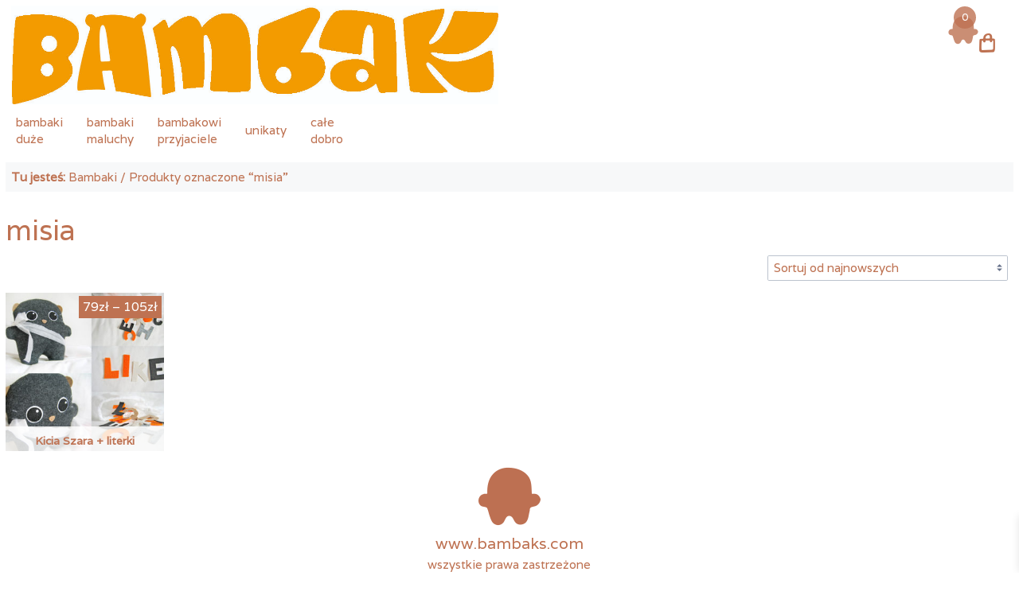

--- FILE ---
content_type: text/html; charset=UTF-8
request_url: https://bambaks.com/tag-produktu/misia/
body_size: 16880
content:
<!DOCTYPE html>
<html dir="ltr" lang="pl-PL" prefix="og: https://ogp.me/ns#" class="no-js">
<head>
<meta charset="utf-8" />
<meta name="viewport" content="width=device-width, initial-scale=1.0">

	<style>img:is([sizes="auto" i], [sizes^="auto," i]) { contain-intrinsic-size: 3000px 1500px }</style>
	
		<!-- All in One SEO 4.9.3 - aioseo.com -->
		<title>misia | Bambaki</title>
	<meta name="robots" content="max-image-preview:large" />
	<link rel="canonical" href="https://bambaks.com/tag-produktu/misia/" />
	<meta name="generator" content="All in One SEO (AIOSEO) 4.9.3" />
		<script type="application/ld+json" class="aioseo-schema">
			{"@context":"https:\/\/schema.org","@graph":[{"@type":"BreadcrumbList","@id":"https:\/\/bambaks.com\/tag-produktu\/misia\/#breadcrumblist","itemListElement":[{"@type":"ListItem","@id":"https:\/\/bambaks.com#listItem","position":1,"name":"Home","item":"https:\/\/bambaks.com","nextItem":{"@type":"ListItem","@id":"https:\/\/bambaks.com\/sklep\/#listItem","name":"Sklep"}},{"@type":"ListItem","@id":"https:\/\/bambaks.com\/sklep\/#listItem","position":2,"name":"Sklep","item":"https:\/\/bambaks.com\/sklep\/","nextItem":{"@type":"ListItem","@id":"https:\/\/bambaks.com\/tag-produktu\/misia\/#listItem","name":"misia"},"previousItem":{"@type":"ListItem","@id":"https:\/\/bambaks.com#listItem","name":"Home"}},{"@type":"ListItem","@id":"https:\/\/bambaks.com\/tag-produktu\/misia\/#listItem","position":3,"name":"misia","previousItem":{"@type":"ListItem","@id":"https:\/\/bambaks.com\/sklep\/#listItem","name":"Sklep"}}]},{"@type":"CollectionPage","@id":"https:\/\/bambaks.com\/tag-produktu\/misia\/#collectionpage","url":"https:\/\/bambaks.com\/tag-produktu\/misia\/","name":"misia | Bambaki","inLanguage":"pl-PL","isPartOf":{"@id":"https:\/\/bambaks.com\/#website"},"breadcrumb":{"@id":"https:\/\/bambaks.com\/tag-produktu\/misia\/#breadcrumblist"}},{"@type":"Organization","@id":"https:\/\/bambaks.com\/#organization","name":"Bambaki","description":"Bezkompromisowo autentyczne pluszaki!","url":"https:\/\/bambaks.com\/","telephone":"+48504271047","logo":{"@type":"ImageObject","url":"https:\/\/bambaks.com\/wp-content\/uploads\/2024\/06\/cropped-Bambaks_logoDomi_orange.jpg","@id":"https:\/\/bambaks.com\/tag-produktu\/misia\/#organizationLogo","width":1203,"height":243},"image":{"@id":"https:\/\/bambaks.com\/tag-produktu\/misia\/#organizationLogo"},"sameAs":["https:\/\/www.facebook.com\/Bambaks","https:\/\/www.instagram.com\/bambaks\/"]},{"@type":"WebSite","@id":"https:\/\/bambaks.com\/#website","url":"https:\/\/bambaks.com\/","name":"Bambaki","description":"Bezkompromisowo autentyczne pluszaki!","inLanguage":"pl-PL","publisher":{"@id":"https:\/\/bambaks.com\/#organization"}}]}
		</script>
		<!-- All in One SEO -->

<link rel='dns-prefetch' href='//maps.googleapis.com' />
<link rel='dns-prefetch' href='//cdn.jsdelivr.net' />
<link rel='dns-prefetch' href='//fonts.googleapis.com' />
<link rel='dns-prefetch' href='//geowidget.easypack24.net' />
<link rel="alternate" type="application/rss+xml" title="Kanał Bambaki &raquo; misia Znacznik" href="https://bambaks.com/tag-produktu/misia/feed/" />
		<!-- This site uses the Google Analytics by MonsterInsights plugin v9.11.1 - Using Analytics tracking - https://www.monsterinsights.com/ -->
							<script src="//www.googletagmanager.com/gtag/js?id=G-Q634M1WY3L"  data-cfasync="false" data-wpfc-render="false" type="text/javascript" async></script>
			<script data-cfasync="false" data-wpfc-render="false" type="text/javascript">
				var mi_version = '9.11.1';
				var mi_track_user = true;
				var mi_no_track_reason = '';
								var MonsterInsightsDefaultLocations = {"page_location":"https:\/\/bambaks.com\/tag-produktu\/misia\/"};
								if ( typeof MonsterInsightsPrivacyGuardFilter === 'function' ) {
					var MonsterInsightsLocations = (typeof MonsterInsightsExcludeQuery === 'object') ? MonsterInsightsPrivacyGuardFilter( MonsterInsightsExcludeQuery ) : MonsterInsightsPrivacyGuardFilter( MonsterInsightsDefaultLocations );
				} else {
					var MonsterInsightsLocations = (typeof MonsterInsightsExcludeQuery === 'object') ? MonsterInsightsExcludeQuery : MonsterInsightsDefaultLocations;
				}

								var disableStrs = [
										'ga-disable-G-Q634M1WY3L',
									];

				/* Function to detect opted out users */
				function __gtagTrackerIsOptedOut() {
					for (var index = 0; index < disableStrs.length; index++) {
						if (document.cookie.indexOf(disableStrs[index] + '=true') > -1) {
							return true;
						}
					}

					return false;
				}

				/* Disable tracking if the opt-out cookie exists. */
				if (__gtagTrackerIsOptedOut()) {
					for (var index = 0; index < disableStrs.length; index++) {
						window[disableStrs[index]] = true;
					}
				}

				/* Opt-out function */
				function __gtagTrackerOptout() {
					for (var index = 0; index < disableStrs.length; index++) {
						document.cookie = disableStrs[index] + '=true; expires=Thu, 31 Dec 2099 23:59:59 UTC; path=/';
						window[disableStrs[index]] = true;
					}
				}

				if ('undefined' === typeof gaOptout) {
					function gaOptout() {
						__gtagTrackerOptout();
					}
				}
								window.dataLayer = window.dataLayer || [];

				window.MonsterInsightsDualTracker = {
					helpers: {},
					trackers: {},
				};
				if (mi_track_user) {
					function __gtagDataLayer() {
						dataLayer.push(arguments);
					}

					function __gtagTracker(type, name, parameters) {
						if (!parameters) {
							parameters = {};
						}

						if (parameters.send_to) {
							__gtagDataLayer.apply(null, arguments);
							return;
						}

						if (type === 'event') {
														parameters.send_to = monsterinsights_frontend.v4_id;
							var hookName = name;
							if (typeof parameters['event_category'] !== 'undefined') {
								hookName = parameters['event_category'] + ':' + name;
							}

							if (typeof MonsterInsightsDualTracker.trackers[hookName] !== 'undefined') {
								MonsterInsightsDualTracker.trackers[hookName](parameters);
							} else {
								__gtagDataLayer('event', name, parameters);
							}
							
						} else {
							__gtagDataLayer.apply(null, arguments);
						}
					}

					__gtagTracker('js', new Date());
					__gtagTracker('set', {
						'developer_id.dZGIzZG': true,
											});
					if ( MonsterInsightsLocations.page_location ) {
						__gtagTracker('set', MonsterInsightsLocations);
					}
										__gtagTracker('config', 'G-Q634M1WY3L', {"forceSSL":"true","link_attribution":"true"} );
										window.gtag = __gtagTracker;										(function () {
						/* https://developers.google.com/analytics/devguides/collection/analyticsjs/ */
						/* ga and __gaTracker compatibility shim. */
						var noopfn = function () {
							return null;
						};
						var newtracker = function () {
							return new Tracker();
						};
						var Tracker = function () {
							return null;
						};
						var p = Tracker.prototype;
						p.get = noopfn;
						p.set = noopfn;
						p.send = function () {
							var args = Array.prototype.slice.call(arguments);
							args.unshift('send');
							__gaTracker.apply(null, args);
						};
						var __gaTracker = function () {
							var len = arguments.length;
							if (len === 0) {
								return;
							}
							var f = arguments[len - 1];
							if (typeof f !== 'object' || f === null || typeof f.hitCallback !== 'function') {
								if ('send' === arguments[0]) {
									var hitConverted, hitObject = false, action;
									if ('event' === arguments[1]) {
										if ('undefined' !== typeof arguments[3]) {
											hitObject = {
												'eventAction': arguments[3],
												'eventCategory': arguments[2],
												'eventLabel': arguments[4],
												'value': arguments[5] ? arguments[5] : 1,
											}
										}
									}
									if ('pageview' === arguments[1]) {
										if ('undefined' !== typeof arguments[2]) {
											hitObject = {
												'eventAction': 'page_view',
												'page_path': arguments[2],
											}
										}
									}
									if (typeof arguments[2] === 'object') {
										hitObject = arguments[2];
									}
									if (typeof arguments[5] === 'object') {
										Object.assign(hitObject, arguments[5]);
									}
									if ('undefined' !== typeof arguments[1].hitType) {
										hitObject = arguments[1];
										if ('pageview' === hitObject.hitType) {
											hitObject.eventAction = 'page_view';
										}
									}
									if (hitObject) {
										action = 'timing' === arguments[1].hitType ? 'timing_complete' : hitObject.eventAction;
										hitConverted = mapArgs(hitObject);
										__gtagTracker('event', action, hitConverted);
									}
								}
								return;
							}

							function mapArgs(args) {
								var arg, hit = {};
								var gaMap = {
									'eventCategory': 'event_category',
									'eventAction': 'event_action',
									'eventLabel': 'event_label',
									'eventValue': 'event_value',
									'nonInteraction': 'non_interaction',
									'timingCategory': 'event_category',
									'timingVar': 'name',
									'timingValue': 'value',
									'timingLabel': 'event_label',
									'page': 'page_path',
									'location': 'page_location',
									'title': 'page_title',
									'referrer' : 'page_referrer',
								};
								for (arg in args) {
																		if (!(!args.hasOwnProperty(arg) || !gaMap.hasOwnProperty(arg))) {
										hit[gaMap[arg]] = args[arg];
									} else {
										hit[arg] = args[arg];
									}
								}
								return hit;
							}

							try {
								f.hitCallback();
							} catch (ex) {
							}
						};
						__gaTracker.create = newtracker;
						__gaTracker.getByName = newtracker;
						__gaTracker.getAll = function () {
							return [];
						};
						__gaTracker.remove = noopfn;
						__gaTracker.loaded = true;
						window['__gaTracker'] = __gaTracker;
					})();
									} else {
										console.log("");
					(function () {
						function __gtagTracker() {
							return null;
						}

						window['__gtagTracker'] = __gtagTracker;
						window['gtag'] = __gtagTracker;
					})();
									}
			</script>
							<!-- / Google Analytics by MonsterInsights -->
		<script type="text/javascript">
/* <![CDATA[ */
window._wpemojiSettings = {"baseUrl":"https:\/\/s.w.org\/images\/core\/emoji\/16.0.1\/72x72\/","ext":".png","svgUrl":"https:\/\/s.w.org\/images\/core\/emoji\/16.0.1\/svg\/","svgExt":".svg","source":{"concatemoji":"https:\/\/bambaks.com\/wp-includes\/js\/wp-emoji-release.min.js?ver=6.8.3.1768898634"}};
/*! This file is auto-generated */
!function(s,n){var o,i,e;function c(e){try{var t={supportTests:e,timestamp:(new Date).valueOf()};sessionStorage.setItem(o,JSON.stringify(t))}catch(e){}}function p(e,t,n){e.clearRect(0,0,e.canvas.width,e.canvas.height),e.fillText(t,0,0);var t=new Uint32Array(e.getImageData(0,0,e.canvas.width,e.canvas.height).data),a=(e.clearRect(0,0,e.canvas.width,e.canvas.height),e.fillText(n,0,0),new Uint32Array(e.getImageData(0,0,e.canvas.width,e.canvas.height).data));return t.every(function(e,t){return e===a[t]})}function u(e,t){e.clearRect(0,0,e.canvas.width,e.canvas.height),e.fillText(t,0,0);for(var n=e.getImageData(16,16,1,1),a=0;a<n.data.length;a++)if(0!==n.data[a])return!1;return!0}function f(e,t,n,a){switch(t){case"flag":return n(e,"\ud83c\udff3\ufe0f\u200d\u26a7\ufe0f","\ud83c\udff3\ufe0f\u200b\u26a7\ufe0f")?!1:!n(e,"\ud83c\udde8\ud83c\uddf6","\ud83c\udde8\u200b\ud83c\uddf6")&&!n(e,"\ud83c\udff4\udb40\udc67\udb40\udc62\udb40\udc65\udb40\udc6e\udb40\udc67\udb40\udc7f","\ud83c\udff4\u200b\udb40\udc67\u200b\udb40\udc62\u200b\udb40\udc65\u200b\udb40\udc6e\u200b\udb40\udc67\u200b\udb40\udc7f");case"emoji":return!a(e,"\ud83e\udedf")}return!1}function g(e,t,n,a){var r="undefined"!=typeof WorkerGlobalScope&&self instanceof WorkerGlobalScope?new OffscreenCanvas(300,150):s.createElement("canvas"),o=r.getContext("2d",{willReadFrequently:!0}),i=(o.textBaseline="top",o.font="600 32px Arial",{});return e.forEach(function(e){i[e]=t(o,e,n,a)}),i}function t(e){var t=s.createElement("script");t.src=e,t.defer=!0,s.head.appendChild(t)}"undefined"!=typeof Promise&&(o="wpEmojiSettingsSupports",i=["flag","emoji"],n.supports={everything:!0,everythingExceptFlag:!0},e=new Promise(function(e){s.addEventListener("DOMContentLoaded",e,{once:!0})}),new Promise(function(t){var n=function(){try{var e=JSON.parse(sessionStorage.getItem(o));if("object"==typeof e&&"number"==typeof e.timestamp&&(new Date).valueOf()<e.timestamp+604800&&"object"==typeof e.supportTests)return e.supportTests}catch(e){}return null}();if(!n){if("undefined"!=typeof Worker&&"undefined"!=typeof OffscreenCanvas&&"undefined"!=typeof URL&&URL.createObjectURL&&"undefined"!=typeof Blob)try{var e="postMessage("+g.toString()+"("+[JSON.stringify(i),f.toString(),p.toString(),u.toString()].join(",")+"));",a=new Blob([e],{type:"text/javascript"}),r=new Worker(URL.createObjectURL(a),{name:"wpTestEmojiSupports"});return void(r.onmessage=function(e){c(n=e.data),r.terminate(),t(n)})}catch(e){}c(n=g(i,f,p,u))}t(n)}).then(function(e){for(var t in e)n.supports[t]=e[t],n.supports.everything=n.supports.everything&&n.supports[t],"flag"!==t&&(n.supports.everythingExceptFlag=n.supports.everythingExceptFlag&&n.supports[t]);n.supports.everythingExceptFlag=n.supports.everythingExceptFlag&&!n.supports.flag,n.DOMReady=!1,n.readyCallback=function(){n.DOMReady=!0}}).then(function(){return e}).then(function(){var e;n.supports.everything||(n.readyCallback(),(e=n.source||{}).concatemoji?t(e.concatemoji):e.wpemoji&&e.twemoji&&(t(e.twemoji),t(e.wpemoji)))}))}((window,document),window._wpemojiSettings);
/* ]]> */
</script>
<style id='wp-emoji-styles-inline-css' type='text/css'>

	img.wp-smiley, img.emoji {
		display: inline !important;
		border: none !important;
		box-shadow: none !important;
		height: 1em !important;
		width: 1em !important;
		margin: 0 0.07em !important;
		vertical-align: -0.1em !important;
		background: none !important;
		padding: 0 !important;
	}
</style>
<link rel='stylesheet' id='wp-block-library-css' href='https://bambaks.com/wp-includes/css/dist/block-library/style.min.css?ver=6.8.3.1768898634' type='text/css' media='all' />
<style id='classic-theme-styles-inline-css' type='text/css'>
/*! This file is auto-generated */
.wp-block-button__link{color:#fff;background-color:#32373c;border-radius:9999px;box-shadow:none;text-decoration:none;padding:calc(.667em + 2px) calc(1.333em + 2px);font-size:1.125em}.wp-block-file__button{background:#32373c;color:#fff;text-decoration:none}
</style>
<link rel='stylesheet' id='aioseo/css/src/vue/standalone/blocks/table-of-contents/global.scss-css' href='https://bambaks.com/wp-content/plugins/all-in-one-seo-pack/dist/Lite/assets/css/table-of-contents/global.e90f6d47.css?ver=4.9.3.1768898634' type='text/css' media='all' />
<style id='global-styles-inline-css' type='text/css'>
:root{--wp--preset--aspect-ratio--square: 1;--wp--preset--aspect-ratio--4-3: 4/3;--wp--preset--aspect-ratio--3-4: 3/4;--wp--preset--aspect-ratio--3-2: 3/2;--wp--preset--aspect-ratio--2-3: 2/3;--wp--preset--aspect-ratio--16-9: 16/9;--wp--preset--aspect-ratio--9-16: 9/16;--wp--preset--color--black: #000000;--wp--preset--color--cyan-bluish-gray: #abb8c3;--wp--preset--color--white: #ffffff;--wp--preset--color--pale-pink: #f78da7;--wp--preset--color--vivid-red: #cf2e2e;--wp--preset--color--luminous-vivid-orange: #ff6900;--wp--preset--color--luminous-vivid-amber: #fcb900;--wp--preset--color--light-green-cyan: #7bdcb5;--wp--preset--color--vivid-green-cyan: #00d084;--wp--preset--color--pale-cyan-blue: #8ed1fc;--wp--preset--color--vivid-cyan-blue: #0693e3;--wp--preset--color--vivid-purple: #9b51e0;--wp--preset--gradient--vivid-cyan-blue-to-vivid-purple: linear-gradient(135deg,rgba(6,147,227,1) 0%,rgb(155,81,224) 100%);--wp--preset--gradient--light-green-cyan-to-vivid-green-cyan: linear-gradient(135deg,rgb(122,220,180) 0%,rgb(0,208,130) 100%);--wp--preset--gradient--luminous-vivid-amber-to-luminous-vivid-orange: linear-gradient(135deg,rgba(252,185,0,1) 0%,rgba(255,105,0,1) 100%);--wp--preset--gradient--luminous-vivid-orange-to-vivid-red: linear-gradient(135deg,rgba(255,105,0,1) 0%,rgb(207,46,46) 100%);--wp--preset--gradient--very-light-gray-to-cyan-bluish-gray: linear-gradient(135deg,rgb(238,238,238) 0%,rgb(169,184,195) 100%);--wp--preset--gradient--cool-to-warm-spectrum: linear-gradient(135deg,rgb(74,234,220) 0%,rgb(151,120,209) 20%,rgb(207,42,186) 40%,rgb(238,44,130) 60%,rgb(251,105,98) 80%,rgb(254,248,76) 100%);--wp--preset--gradient--blush-light-purple: linear-gradient(135deg,rgb(255,206,236) 0%,rgb(152,150,240) 100%);--wp--preset--gradient--blush-bordeaux: linear-gradient(135deg,rgb(254,205,165) 0%,rgb(254,45,45) 50%,rgb(107,0,62) 100%);--wp--preset--gradient--luminous-dusk: linear-gradient(135deg,rgb(255,203,112) 0%,rgb(199,81,192) 50%,rgb(65,88,208) 100%);--wp--preset--gradient--pale-ocean: linear-gradient(135deg,rgb(255,245,203) 0%,rgb(182,227,212) 50%,rgb(51,167,181) 100%);--wp--preset--gradient--electric-grass: linear-gradient(135deg,rgb(202,248,128) 0%,rgb(113,206,126) 100%);--wp--preset--gradient--midnight: linear-gradient(135deg,rgb(2,3,129) 0%,rgb(40,116,252) 100%);--wp--preset--font-size--small: 13px;--wp--preset--font-size--medium: 20px;--wp--preset--font-size--large: 36px;--wp--preset--font-size--x-large: 42px;--wp--preset--spacing--20: 0.44rem;--wp--preset--spacing--30: 0.67rem;--wp--preset--spacing--40: 1rem;--wp--preset--spacing--50: 1.5rem;--wp--preset--spacing--60: 2.25rem;--wp--preset--spacing--70: 3.38rem;--wp--preset--spacing--80: 5.06rem;--wp--preset--shadow--natural: 6px 6px 9px rgba(0, 0, 0, 0.2);--wp--preset--shadow--deep: 12px 12px 50px rgba(0, 0, 0, 0.4);--wp--preset--shadow--sharp: 6px 6px 0px rgba(0, 0, 0, 0.2);--wp--preset--shadow--outlined: 6px 6px 0px -3px rgba(255, 255, 255, 1), 6px 6px rgba(0, 0, 0, 1);--wp--preset--shadow--crisp: 6px 6px 0px rgba(0, 0, 0, 1);}:where(.is-layout-flex){gap: 0.5em;}:where(.is-layout-grid){gap: 0.5em;}body .is-layout-flex{display: flex;}.is-layout-flex{flex-wrap: wrap;align-items: center;}.is-layout-flex > :is(*, div){margin: 0;}body .is-layout-grid{display: grid;}.is-layout-grid > :is(*, div){margin: 0;}:where(.wp-block-columns.is-layout-flex){gap: 2em;}:where(.wp-block-columns.is-layout-grid){gap: 2em;}:where(.wp-block-post-template.is-layout-flex){gap: 1.25em;}:where(.wp-block-post-template.is-layout-grid){gap: 1.25em;}.has-black-color{color: var(--wp--preset--color--black) !important;}.has-cyan-bluish-gray-color{color: var(--wp--preset--color--cyan-bluish-gray) !important;}.has-white-color{color: var(--wp--preset--color--white) !important;}.has-pale-pink-color{color: var(--wp--preset--color--pale-pink) !important;}.has-vivid-red-color{color: var(--wp--preset--color--vivid-red) !important;}.has-luminous-vivid-orange-color{color: var(--wp--preset--color--luminous-vivid-orange) !important;}.has-luminous-vivid-amber-color{color: var(--wp--preset--color--luminous-vivid-amber) !important;}.has-light-green-cyan-color{color: var(--wp--preset--color--light-green-cyan) !important;}.has-vivid-green-cyan-color{color: var(--wp--preset--color--vivid-green-cyan) !important;}.has-pale-cyan-blue-color{color: var(--wp--preset--color--pale-cyan-blue) !important;}.has-vivid-cyan-blue-color{color: var(--wp--preset--color--vivid-cyan-blue) !important;}.has-vivid-purple-color{color: var(--wp--preset--color--vivid-purple) !important;}.has-black-background-color{background-color: var(--wp--preset--color--black) !important;}.has-cyan-bluish-gray-background-color{background-color: var(--wp--preset--color--cyan-bluish-gray) !important;}.has-white-background-color{background-color: var(--wp--preset--color--white) !important;}.has-pale-pink-background-color{background-color: var(--wp--preset--color--pale-pink) !important;}.has-vivid-red-background-color{background-color: var(--wp--preset--color--vivid-red) !important;}.has-luminous-vivid-orange-background-color{background-color: var(--wp--preset--color--luminous-vivid-orange) !important;}.has-luminous-vivid-amber-background-color{background-color: var(--wp--preset--color--luminous-vivid-amber) !important;}.has-light-green-cyan-background-color{background-color: var(--wp--preset--color--light-green-cyan) !important;}.has-vivid-green-cyan-background-color{background-color: var(--wp--preset--color--vivid-green-cyan) !important;}.has-pale-cyan-blue-background-color{background-color: var(--wp--preset--color--pale-cyan-blue) !important;}.has-vivid-cyan-blue-background-color{background-color: var(--wp--preset--color--vivid-cyan-blue) !important;}.has-vivid-purple-background-color{background-color: var(--wp--preset--color--vivid-purple) !important;}.has-black-border-color{border-color: var(--wp--preset--color--black) !important;}.has-cyan-bluish-gray-border-color{border-color: var(--wp--preset--color--cyan-bluish-gray) !important;}.has-white-border-color{border-color: var(--wp--preset--color--white) !important;}.has-pale-pink-border-color{border-color: var(--wp--preset--color--pale-pink) !important;}.has-vivid-red-border-color{border-color: var(--wp--preset--color--vivid-red) !important;}.has-luminous-vivid-orange-border-color{border-color: var(--wp--preset--color--luminous-vivid-orange) !important;}.has-luminous-vivid-amber-border-color{border-color: var(--wp--preset--color--luminous-vivid-amber) !important;}.has-light-green-cyan-border-color{border-color: var(--wp--preset--color--light-green-cyan) !important;}.has-vivid-green-cyan-border-color{border-color: var(--wp--preset--color--vivid-green-cyan) !important;}.has-pale-cyan-blue-border-color{border-color: var(--wp--preset--color--pale-cyan-blue) !important;}.has-vivid-cyan-blue-border-color{border-color: var(--wp--preset--color--vivid-cyan-blue) !important;}.has-vivid-purple-border-color{border-color: var(--wp--preset--color--vivid-purple) !important;}.has-vivid-cyan-blue-to-vivid-purple-gradient-background{background: var(--wp--preset--gradient--vivid-cyan-blue-to-vivid-purple) !important;}.has-light-green-cyan-to-vivid-green-cyan-gradient-background{background: var(--wp--preset--gradient--light-green-cyan-to-vivid-green-cyan) !important;}.has-luminous-vivid-amber-to-luminous-vivid-orange-gradient-background{background: var(--wp--preset--gradient--luminous-vivid-amber-to-luminous-vivid-orange) !important;}.has-luminous-vivid-orange-to-vivid-red-gradient-background{background: var(--wp--preset--gradient--luminous-vivid-orange-to-vivid-red) !important;}.has-very-light-gray-to-cyan-bluish-gray-gradient-background{background: var(--wp--preset--gradient--very-light-gray-to-cyan-bluish-gray) !important;}.has-cool-to-warm-spectrum-gradient-background{background: var(--wp--preset--gradient--cool-to-warm-spectrum) !important;}.has-blush-light-purple-gradient-background{background: var(--wp--preset--gradient--blush-light-purple) !important;}.has-blush-bordeaux-gradient-background{background: var(--wp--preset--gradient--blush-bordeaux) !important;}.has-luminous-dusk-gradient-background{background: var(--wp--preset--gradient--luminous-dusk) !important;}.has-pale-ocean-gradient-background{background: var(--wp--preset--gradient--pale-ocean) !important;}.has-electric-grass-gradient-background{background: var(--wp--preset--gradient--electric-grass) !important;}.has-midnight-gradient-background{background: var(--wp--preset--gradient--midnight) !important;}.has-small-font-size{font-size: var(--wp--preset--font-size--small) !important;}.has-medium-font-size{font-size: var(--wp--preset--font-size--medium) !important;}.has-large-font-size{font-size: var(--wp--preset--font-size--large) !important;}.has-x-large-font-size{font-size: var(--wp--preset--font-size--x-large) !important;}
:where(.wp-block-post-template.is-layout-flex){gap: 1.25em;}:where(.wp-block-post-template.is-layout-grid){gap: 1.25em;}
:where(.wp-block-columns.is-layout-flex){gap: 2em;}:where(.wp-block-columns.is-layout-grid){gap: 2em;}
:root :where(.wp-block-pullquote){font-size: 1.5em;line-height: 1.6;}
</style>
<link rel='stylesheet' id='contact-form-7-css' href='https://bambaks.com/wp-content/plugins/contact-form-7/includes/css/styles.css?ver=6.1.4.1768898634' type='text/css' media='all' />
<link rel='stylesheet' id='pay_by_paynow_pl_styles-css' href='https://bambaks.com/wp-content/plugins/pay-by-paynow-pl/assets/css/front.css?ver=2.5.10.1768898634' type='text/css' media='all' />
<link rel='stylesheet' id='woocommerce-layout-css' href='https://bambaks.com/wp-content/plugins/woocommerce/assets/css/woocommerce-layout.css?ver=10.4.3.1768898634' type='text/css' media='all' />
<link rel='stylesheet' id='woocommerce-smallscreen-css' href='https://bambaks.com/wp-content/plugins/woocommerce/assets/css/woocommerce-smallscreen.css?ver=10.4.3.1768898634' type='text/css' media='only screen and (max-width: 768px)' />
<link rel='stylesheet' id='woocommerce-general-css' href='https://bambaks.com/wp-content/plugins/woocommerce/assets/css/woocommerce.css?ver=10.4.3.1768898634' type='text/css' media='all' />
<style id='woocommerce-inline-inline-css' type='text/css'>
.woocommerce form .form-row .required { visibility: visible; }
</style>
<link rel='stylesheet' id='wp-opieka-globkurier-css' href='https://bambaks.com/wp-content/plugins/wp-opieka-globkurier/wp_globkurier_public/css/udi-public.css?ver=1.9.1.1768898634' type='text/css' media='all' />
<link rel='stylesheet' id='xoo-wsc-fonts-css' href='https://bambaks.com/wp-content/plugins/side-cart-woocommerce/assets/css/xoo-wsc-fonts.css?ver=2.6.2.1768898634' type='text/css' media='all' />
<link rel='stylesheet' id='xoo-wsc-style-css' href='https://bambaks.com/wp-content/plugins/side-cart-woocommerce/assets/css/xoo-wsc-style.css?ver=2.6.2.1768898634' type='text/css' media='all' />
<style id='xoo-wsc-style-inline-css' type='text/css'>




.xoo-wsc-ft-buttons-cont a.xoo-wsc-ft-btn, .xoo-wsc-container .xoo-wsc-btn {
	background-color: #000000;
	color: #ffffff;
	border: 2px solid #ffffff;
	padding: 10px 20px;
}

.xoo-wsc-ft-buttons-cont a.xoo-wsc-ft-btn:hover, .xoo-wsc-container .xoo-wsc-btn:hover {
	background-color: #ffffff;
	color: #000000;
	border: 2px solid #000000;
}

 

.xoo-wsc-footer{
	background-color: #ffffff;
	color: #000000;
	padding: 10px 20px;
	box-shadow: 0 -1px 10px #0000001a;
}

.xoo-wsc-footer, .xoo-wsc-footer a, .xoo-wsc-footer .amount{
	font-size: 18px;
}

.xoo-wsc-btn .amount{
	color: #ffffff}

.xoo-wsc-btn:hover .amount{
	color: #000000;
}

.xoo-wsc-ft-buttons-cont{
	grid-template-columns: auto;
}

.xoo-wsc-basket{
	bottom: 12px;
	right: 0px;
	background-color: #ffffff;
	color: #000000;
	box-shadow: 0 1px 4px 0;
	border-radius: 50%;
	display: flex;
	width: 60px;
	height: 60px;
}


.xoo-wsc-bki{
	font-size: 35px}

.xoo-wsc-items-count{
	top: -12px;
	left: -12px;
}

.xoo-wsc-items-count{
	background-color: #cc0086;
	color: #ffffff;
}

.xoo-wsc-container, .xoo-wsc-slider{
	max-width: 300px;
	right: -300px;
	top: 0;bottom: 0;
	bottom: 0;
	font-family: }


.xoo-wsc-cart-active .xoo-wsc-container, .xoo-wsc-slider-active .xoo-wsc-slider{
	right: 0;
}


.xoo-wsc-cart-active .xoo-wsc-basket{
	right: 300px;
}

.xoo-wsc-slider{
	right: -300px;
}

span.xoo-wsch-close {
    font-size: 16px;
    right: 10px;
}

.xoo-wsch-top{
	justify-content: center;
}

.xoo-wsch-text{
	font-size: 20px;
}

.xoo-wsc-header{
	color: #000000;
	background-color: #ffffff;
	border-bottom: 2px solid #eee;
}


.xoo-wsc-body{
	background-color: #ffffff;
}

.xoo-wsc-products:not(.xoo-wsc-pattern-card), .xoo-wsc-products:not(.xoo-wsc-pattern-card) span.amount, .xoo-wsc-products:not(.xoo-wsc-pattern-card) a{
	font-size: 14px;
	color: #000000;
}

.xoo-wsc-products:not(.xoo-wsc-pattern-card) .xoo-wsc-product{
	padding: 20px 15px;
	margin: 10px 15px;
	border-radius: 5px;
	box-shadow: 0 2px 2px #00000005;
	background-color: #ffffff;
}

.xoo-wsc-sum-col{
	justify-content: center;
}


/** Shortcode **/
.xoo-wsc-sc-count{
	background-color: #000000;
	color: #ffffff;
}

.xoo-wsc-sc-bki{
	font-size: 28px;
	color: 28;
}
.xoo-wsc-sc-cont{
	color: #000000;
}

.added_to_cart{
	display: none!important;
}

.xoo-wsc-product dl.variation {
	display: block;
}


.xoo-wsc-product-cont{
	padding: 10px 10px;
}

.xoo-wsc-products:not(.xoo-wsc-pattern-card) .xoo-wsc-img-col{
	width: 35%;
}

.xoo-wsc-pattern-card .xoo-wsc-img-col img{
	max-width: 100%;
	height: auto;
}

.xoo-wsc-products:not(.xoo-wsc-pattern-card) .xoo-wsc-sum-col{
	width: 65%;
}

.xoo-wsc-pattern-card .xoo-wsc-product-cont{
	width: 50% 
}

@media only screen and (max-width: 600px) {
	.xoo-wsc-pattern-card .xoo-wsc-product-cont  {
		width: 50%;
	}
}


.xoo-wsc-pattern-card .xoo-wsc-product{
	border: 0;
	box-shadow: 0px 10px 15px -12px #0000001a;
}


.xoo-wsc-sm-front{
	background-color: #eee;
}
.xoo-wsc-pattern-card, .xoo-wsc-sm-front{
	border-bottom-left-radius: 5px;
	border-bottom-right-radius: 5px;
}
.xoo-wsc-pattern-card, .xoo-wsc-img-col img, .xoo-wsc-img-col, .xoo-wsc-sm-back-cont{
	border-top-left-radius: 5px;
	border-top-right-radius: 5px;
}
.xoo-wsc-sm-back{
	background-color: #fff;
}
.xoo-wsc-pattern-card, .xoo-wsc-pattern-card a, .xoo-wsc-pattern-card .amount{
	font-size: 14px;
}

.xoo-wsc-sm-front, .xoo-wsc-sm-front a, .xoo-wsc-sm-front .amount{
	color: #000;
}

.xoo-wsc-sm-back, .xoo-wsc-sm-back a, .xoo-wsc-sm-back .amount{
	color: #000;
}


.magictime {
    animation-duration: 0.5s;
}


</style>
<link rel='stylesheet' id='spectre-css' href='https://bambaks.com/wp-content/themes/wp-jac-spectre-bb/css/spectre.css?ver=0.5.8.1768898634' type='text/css' media='all' />
<link rel='stylesheet' id='slick-css' href='https://bambaks.com/wp-content/themes/wp-jac-spectre-bb/slick/slick.css?ver=6.8.3.1768898634' type='text/css' media='all' />
<link rel='stylesheet' id='slick-theme-css' href='https://bambaks.com/wp-content/themes/wp-jac-spectre-bb/slick/slick-theme-bb.css?ver=6.8.3.1768898634' type='text/css' media='all' />
<link rel='stylesheet' id='main-style-css' href='https://bambaks.com/wp-content/themes/wp-jac-spectre-bb/style.css?ver=6.8.3.1768898634' type='text/css' media='all' />
<link rel='stylesheet' id='swipebox-css' href='https://bambaks.com/wp-content/themes/wp-jac-spectre-bb/swipebox/css/swipebox.min.css?ver=6.8.3.1768898634' type='text/css' media='all' />
<link rel='stylesheet' id='google-fonts-css' href='https://fonts.googleapis.com/css?family=Varela&#038;display=swap&#038;subset=latin-ext&#038;ver=6.8.3.1768898634' type='text/css' media='all' />
<link rel='stylesheet' id='easypack-front-css' href='https://bambaks.com/wp-content/plugins/woocommerce-inpost//resources/assets//css/front.css?ver=6.8.3.1768898634' type='text/css' media='all' />
<link rel='stylesheet' id='geowidget-4.5-css-css' href='https://geowidget.easypack24.net/css/easypack.css?ver=6.8.3.1768898634' type='text/css' media='all' />
<script type="text/javascript" src="https://bambaks.com/wp-content/plugins/google-analytics-for-wordpress/assets/js/frontend-gtag.min.js?ver=9.11.1.1768898634" id="monsterinsights-frontend-script-js" async="async" data-wp-strategy="async"></script>
<script data-cfasync="false" data-wpfc-render="false" type="text/javascript" id='monsterinsights-frontend-script-js-extra'>/* <![CDATA[ */
var monsterinsights_frontend = {"js_events_tracking":"true","download_extensions":"doc,pdf,ppt,zip,xls,docx,pptx,xlsx","inbound_paths":"[{\"path\":\"\\\/go\\\/\",\"label\":\"affiliate\"},{\"path\":\"\\\/recommend\\\/\",\"label\":\"affiliate\"}]","home_url":"https:\/\/bambaks.com","hash_tracking":"false","v4_id":"G-Q634M1WY3L"};/* ]]> */
</script>
<script type="text/javascript" src="https://bambaks.com/wp-includes/js/jquery/jquery.min.js?ver=3.7.1.1768898634" id="jquery-core-js"></script>
<script type="text/javascript" src="https://bambaks.com/wp-includes/js/jquery/jquery-migrate.min.js?ver=3.4.1.1768898634" id="jquery-migrate-js"></script>
<script type="text/javascript" src="https://bambaks.com/wp-content/plugins/woocommerce/assets/js/jquery-blockui/jquery.blockUI.min.js?ver=2.7.0-wc.10.4.3.1768898634" id="wc-jquery-blockui-js" defer="defer" data-wp-strategy="defer"></script>
<script type="text/javascript" id="wc-add-to-cart-js-extra">
/* <![CDATA[ */
var wc_add_to_cart_params = {"ajax_url":"\/wp-admin\/admin-ajax.php","wc_ajax_url":"\/?wc-ajax=%%endpoint%%","i18n_view_cart":"Zobacz koszyk","cart_url":"https:\/\/bambaks.com\/koszyk\/","is_cart":"","cart_redirect_after_add":"no"};
/* ]]> */
</script>
<script type="text/javascript" src="https://bambaks.com/wp-content/plugins/woocommerce/assets/js/frontend/add-to-cart.min.js?ver=10.4.3.1768898634" id="wc-add-to-cart-js" defer="defer" data-wp-strategy="defer"></script>
<script type="text/javascript" src="https://bambaks.com/wp-content/plugins/woocommerce/assets/js/js-cookie/js.cookie.min.js?ver=2.1.4-wc.10.4.3.1768898634" id="wc-js-cookie-js" defer="defer" data-wp-strategy="defer"></script>
<script type="text/javascript" id="woocommerce-js-extra">
/* <![CDATA[ */
var woocommerce_params = {"ajax_url":"\/wp-admin\/admin-ajax.php","wc_ajax_url":"\/?wc-ajax=%%endpoint%%","i18n_password_show":"Poka\u017c has\u0142o","i18n_password_hide":"Ukryj has\u0142o"};
/* ]]> */
</script>
<script type="text/javascript" src="https://bambaks.com/wp-content/plugins/woocommerce/assets/js/frontend/woocommerce.min.js?ver=10.4.3.1768898634" id="woocommerce-js" defer="defer" data-wp-strategy="defer"></script>
<script type="text/javascript" id="ajax_comments-js-extra">
/* <![CDATA[ */
var misha_ajax_comments_params = {"ajaxurl":"https:\/\/bambaks.com\/wp-admin\/admin-ajax.php","loading_message":"\u0141aduj\u0119...","default_message":"Dodaj opini\u0119"};
/* ]]> */
</script>
<script type="text/javascript" src="https://bambaks.com/wp-content/themes/wp-jac-spectre-bb/js/ajax-comments.js?ver=6.8.3.1768898634" id="ajax_comments-js"></script>
<script type="text/javascript" src="https://bambaks.com/wp-content/plugins/woocommerce-inpost//resources/assets//js/front.js?ver=6.8.3.1768898634" id="easypack-front-js-js"></script>
<link rel="EditURI" type="application/rsd+xml" title="RSD" href="https://bambaks.com/xmlrpc.php?rsd" />
<meta name="generator" content="WordPress 6.8.3" />
<meta name="generator" content="WooCommerce 10.4.3" />

		<!-- GA Google Analytics @ https://m0n.co/ga -->
		<script>
			(function(i,s,o,g,r,a,m){i['GoogleAnalyticsObject']=r;i[r]=i[r]||function(){
			(i[r].q=i[r].q||[]).push(arguments)},i[r].l=1*new Date();a=s.createElement(o),
			m=s.getElementsByTagName(o)[0];a.async=1;a.src=g;m.parentNode.insertBefore(a,m)
			})(window,document,'script','https://www.google-analytics.com/analytics.js','ga');
			ga('create', 'UA-37513525-1', 'auto');
			ga('send', 'pageview');
		</script>

		<noscript><style>.woocommerce-product-gallery{ opacity: 1 !important; }</style></noscript>
	<link rel="icon" href="https://bambaks.com/wp-content/uploads/2020/05/cropped-bitmap-icon-1-32x32.png" sizes="32x32" />
<link rel="icon" href="https://bambaks.com/wp-content/uploads/2020/05/cropped-bitmap-icon-1-192x192.png" sizes="192x192" />
<link rel="apple-touch-icon" href="https://bambaks.com/wp-content/uploads/2020/05/cropped-bitmap-icon-1-180x180.png" />
<meta name="msapplication-TileImage" content="https://bambaks.com/wp-content/uploads/2020/05/cropped-bitmap-icon-1-270x270.png" />
<meta name="google-site-verification" content="neQBgsD0p7llxQsd3wZ2_NT-sQEPr7ncDuzwvAWuT7s" />
<!-- Google tag (gtag.js) -->
<script async src="https://www.googletagmanager.com/gtag/js?id=G-JF2MZT90ZW">
</script>
<script>
  window.dataLayer = window.dataLayer || [];
  function gtag(){dataLayer.push(arguments);}
  gtag('js', new Date());
  gtag('config', 'G-JF2MZT90ZW');
</script>
</head>
<body class="archive tax-product_tag term-misia term-42 wp-custom-logo wp-theme-wp-jac-spectre-bb not-home theme-wp-jac-spectre-bb woocommerce woocommerce-page woocommerce-no-js">
<div class="container grid-xl" id="header_container">
      <header>
        <div class="columns">
                    <div class="column col-md-2 show-md">
            <div class="hamburger-wrap btn-open off-canvas-toggle">
              <button class="hamburger hamburger--slider hamburger--accessible js-hamburger" type="button">
                <span class="hamburger-box">
                  <span class="hamburger-inner"></span>
                </span>
              </button>
            </div>
          </div>
          <div class="column col-md-8 col-6">
            <div class="logo-container p-2">
              <a href="https://bambaks.com">
        <img src="https://bambaks.com/wp-content/uploads/2024/06/cropped-Bambaks_logoDomi_orange.jpg" class="img-responsive site-logo" alt=""></a>            </div>
          </div>
          <div class="hide-md column col-md-12 col-12">
            <div class="menu-container text-left">
              <div class="top-menu">
                <a class="first-level btn btn-link menu-item menu-item-type-taxonomy menu-item-object-product_cat" data-content ="bambaki duże" href="https://bambaks.com/category/bambaki/">bambaki<br>duże</a>
<a class="first-level btn btn-link menu-item menu-item-type-taxonomy menu-item-object-product_cat" data-content ="bambaki maluchy" href="https://bambaks.com/category/bambaki-maluchy/">bambaki<br>maluchy</a>
<a class="first-level btn btn-link menu-item menu-item-type-taxonomy menu-item-object-product_cat" data-content ="bambakowi przyjaciele" href="https://bambaks.com/category/bambakowi-przyjaciele/">bambakowi<br>przyjaciele</a>
<a class="first-level btn btn-link menu-item menu-item-type-taxonomy menu-item-object-product_cat" data-content ="unikaty" href="https://bambaks.com/category/unikaty/">unikaty</a>
<a class="first-level btn btn-link menu-item menu-item-type-post_type menu-item-object-page" data-content ="całe dobro" href="https://bambaks.com/sklep/">całe<br>dobro</a>
              </div>
            </div>
          </div>
        </div>
      </header>
</div>
  <div class="container grid-xl main-container">
   <div class="my-2"><nav class="bg-gray p-2 woocommerce-breadcrumb" itemprop="breadcrumb"><strong>Tu jesteś: </strong><a href="https://bambaks.com">Bambaki</a> &#47; Produkty oznaczone &ldquo;misia&rdquo;</nav></div>
  <div class="columns">
  <div class="column col-12">
  <div id="primary" class="content-area"><main id="main" class="site-main" role="main"><header class="woocommerce-products-header">
			<h1 class="woocommerce-products-header__title page-title">misia</h1>
	
	</header>
<div class="woocommerce-notices-wrapper"></div><div class="column col-sm-12 col-md-6 col-3 col-ml-auto">
<form  class="woocommerce-ordering" method="get">
	<div class="form-group">
	<select name="orderby" class="form-select orderby" aria-label="Zamówienie w sklepie">
					<option value="popularity" >Sortuj wg popularności</option>
					<option value="rating" >Sortuj wg średniej oceny</option>
					<option value="date"  selected='selected'>Sortuj od najnowszych</option>
					<option value="price" >Sortuj po cenie od najniższej</option>
					<option value="price-desc" >Sortuj po cenie od najwyższej</option>
			</select>
	</div>
	<input type="hidden" name="paged" value="1" />
	</form>
</div>
<div class="products-slider products columns">
<div class="column col-xs-6 col-md-4 col-lg-3 col-2 text-center">
	<a href="https://bambaks.com/store/products/bambak-kicia-szara-literki/" class="woocommerce-LoopProduct-link woocommerce-loop-product__link"><img width="300" height="300" src="https://bambaks.com/wp-content/uploads/2020/05/facebook-300x300.jpg" class="img-responsive wp-post-image" alt="" decoding="async" fetchpriority="high" srcset="https://bambaks.com/wp-content/uploads/2020/05/facebook-300x300.jpg 300w, https://bambaks.com/wp-content/uploads/2020/05/facebook-600x600.jpg 600w, https://bambaks.com/wp-content/uploads/2020/05/facebook-150x150.jpg 150w, https://bambaks.com/wp-content/uploads/2020/05/facebook-100x100.jpg 100w" sizes="(max-width: 300px) 100vw, 300px" /><h2 class="woocommerce-loop-product__title">Kicia Szara + literki</h2>
	<span class="price"><span class="woocommerce-Price-amount amount" aria-hidden="true"><bdi>79<span class="woocommerce-Price-currencySymbol">&#122;&#322;</span></bdi></span> <span aria-hidden="true">&ndash;</span> <span class="woocommerce-Price-amount amount" aria-hidden="true"><bdi>105<span class="woocommerce-Price-currencySymbol">&#122;&#322;</span></bdi></span><span class="screen-reader-text">Zakres cen: od 79&#122;&#322; do 105&#122;&#322;</span></span>
</a><a href="https://bambaks.com/store/products/bambak-kicia-szara-literki/" aria-describedby="woocommerce_loop_add_to_cart_link_describedby_158" data-quantity="1" class="button product_type_variable" data-product_id="158" data-product_sku="b8bd05089bec" aria-label="Wybierz opcje dla &bdquo;Kicia Szara + literki&rdquo;" rel="nofollow">Wybierz opcje</a>	<span id="woocommerce_loop_add_to_cart_link_describedby_158" class="screen-reader-text">
		Ten produkt ma wiele wariantów. Opcje można wybrać na stronie produktu	</span>
</div>
</div>
</main></div><footer>
	<div class="container grid-md">
					<div class="columns">
				<div class="column col-12 text-center bottom-footer-sidebar">
					<a href="//sklep.bambaks.com"><img width="80" height="80" src="https://bambaks.com/wp-content/uploads/2020/05/bambak.png" class="image wp-image-1148  attachment-full size-full" alt="" style="max-width: 100%; height: auto;" decoding="async" loading="lazy" /></a>			<div class="textwidget"><p><a style="font-size: 1.1rem; font-weight: 200;" href="#">www.bambaks.com</a><br />
wszystkie prawa zastrzeżone</p>
</div>
		<style>
.instagram-gallery__alert{display:none;}
</style>				</div>
			</div>
				<div class="columns">
			<div class="column col-xs-12 col-4 text-right first-footer">
									      <div class="first-footer-widget">
  
  
  <div class="
    mailpoet_form_popup_overlay
      "></div>
  <div
    id="mailpoet_form_2"
    class="
      mailpoet_form
      mailpoet_form_widget
      mailpoet_form_position_
      mailpoet_form_animation_
    "
      >

    <style type="text/css">
     #mailpoet_form_2 .mailpoet_form {  }
#mailpoet_form_2 .mailpoet_column_with_background { padding: 10px; }
#mailpoet_form_2 .mailpoet_form_column:not(:first-child) { margin-left: 20px; }
#mailpoet_form_2 .mailpoet_paragraph { line-height: 20px; margin-bottom: 20px; }
#mailpoet_form_2 .mailpoet_segment_label, #mailpoet_form_2 .mailpoet_text_label, #mailpoet_form_2 .mailpoet_textarea_label, #mailpoet_form_2 .mailpoet_select_label, #mailpoet_form_2 .mailpoet_radio_label, #mailpoet_form_2 .mailpoet_checkbox_label, #mailpoet_form_2 .mailpoet_list_label, #mailpoet_form_2 .mailpoet_date_label { display: block; font-weight: normal; }
#mailpoet_form_2 .mailpoet_text, #mailpoet_form_2 .mailpoet_textarea, #mailpoet_form_2 .mailpoet_select, #mailpoet_form_2 .mailpoet_date_month, #mailpoet_form_2 .mailpoet_date_day, #mailpoet_form_2 .mailpoet_date_year, #mailpoet_form_2 .mailpoet_date { display: block; }
#mailpoet_form_2 .mailpoet_text, #mailpoet_form_2 .mailpoet_textarea { width: 200px; }
#mailpoet_form_2 .mailpoet_checkbox {  }
#mailpoet_form_2 .mailpoet_submit {  }
#mailpoet_form_2 .mailpoet_divider {  }
#mailpoet_form_2 .mailpoet_message {  }
#mailpoet_form_2 .mailpoet_validate_success { font-weight: 600; color: #468847; }
#mailpoet_form_2 .mailpoet_validate_error { color: #b94a48; }
#mailpoet_form_2 .mailpoet_form_loading { width: 30px; text-align: center; line-height: normal; }
#mailpoet_form_2 .mailpoet_form_loading > span { width: 5px; height: 5px; background-color: #5b5b5b; }#mailpoet_form_2{border-radius: 0px;text-align: left;}#mailpoet_form_2 form.mailpoet_form {padding: 10px;}#mailpoet_form_2 .mailpoet_message {margin: 0; padding: 0 20px;}#mailpoet_form_2 .mailpoet_paragraph.last {margin-bottom: 0} @media (max-width: 500px) {#mailpoet_form_2 {background-image: none;}} @media (min-width: 500px) {#mailpoet_form_2 .last .mailpoet_paragraph:last-child {margin-bottom: 0}}  @media (max-width: 500px) {#mailpoet_form_2 .mailpoet_form_column:last-child .mailpoet_paragraph:last-child {margin-bottom: 0}} 
    </style>

    <form
      target="_self"
      method="post"
      action="https://bambaks.com/wp-admin/admin-post.php?action=mailpoet_subscription_form"
      class="mailpoet_form mailpoet_form_form mailpoet_form_widget"
      novalidate
      data-delay=""
      data-exit-intent-enabled=""
      data-font-family=""
      data-cookie-expiration-time=""
    >
      <input type="hidden" name="data[form_id]" value="2" />
      <input type="hidden" name="token" value="67d1475c51" />
      <input type="hidden" name="api_version" value="v1" />
      <input type="hidden" name="endpoint" value="subscribers" />
      <input type="hidden" name="mailpoet_method" value="subscribe" />

      <label class="mailpoet_hp_email_label" style="display: none !important;">Zostaw to pole puste<input type="email" name="data[email]"/></label><div class="mailpoet_paragraph " >Zapisz się na nasz biuletyn i dołącz do innych subskrybentów, a my nie będziemy spamować, tylko normalnie informować, ponieważ jesteśmy fajni.</div>
<div class="mailpoet_paragraph "><input type="email" autocomplete="email" class="mailpoet_text" id="form_email_2" name="data[form_field_MDk5ODZmZDZhY2Q1X2VtYWls]" title="Tu wpisz swojego meila" value="" style="width:100%;box-sizing:border-box;padding:5px;margin: 0 auto 0 0;" data-automation-id="form_email"  placeholder="Tu wpisz swojego meila *" aria-label="Tu wpisz swojego meila *" data-parsley-errors-container=".mailpoet_error_1kvd2" data-parsley-required="true" required aria-required="true" data-parsley-minlength="6" data-parsley-maxlength="150" data-parsley-type-message="Ta wartość powinna być prawidłowym adresem e-mail." data-parsley-required-message="To pole jest wymagane."/><span class="mailpoet_error_1kvd2"></span></div>
<div class="mailpoet_paragraph "><input type="submit" class="mailpoet_submit" value="Subskrybuj!" data-automation-id="subscribe-submit-button" style="width:100%;box-sizing:border-box;padding:5px;margin: 0 auto 0 0;border-color:transparent;" /><span class="mailpoet_form_loading"><span class="mailpoet_bounce1"></span><span class="mailpoet_bounce2"></span><span class="mailpoet_bounce3"></span></span></div>

      <div class="mailpoet_message">
        <p class="mailpoet_validate_success"
                style="display:none;"
                >Udało się! Jesteś naszym subskrybentem :)
        </p>
        <p class="mailpoet_validate_error"
                style="display:none;"
                >        </p>
      </div>
    </form>

      </div>

      </div>
  							</div>
			<div class="column col-xs-12 col-4 text-center instagram">
						<div id="instagram-gallery-feed-0" class="instagram-gallery-feed" data-feed="{&quot;id&quot;:0,&quot;account_id&quot;:&quot;4864407446960231&quot;,&quot;source&quot;:&quot;username&quot;,&quot;tag&quot;:&quot;wordpress&quot;,&quot;order_by&quot;:&quot;top_media&quot;,&quot;layout&quot;:&quot;gallery&quot;,&quot;limit&quot;:4,&quot;columns&quot;:2,&quot;spacing&quot;:10,&quot;lazy&quot;:false,&quot;responsive&quot;:{&quot;desktop&quot;:{&quot;columns&quot;:2,&quot;spacing&quot;:10},&quot;tablet&quot;:{&quot;columns&quot;:2,&quot;spacing&quot;:8},&quot;mobile&quot;:{&quot;columns&quot;:1,&quot;spacing&quot;:6},&quot;breakpoints&quot;:{&quot;tablet&quot;:768,&quot;mobile&quot;:480}},&quot;aspect_ratio&quot;:{&quot;width&quot;:1,&quot;height&quot;:1},&quot;highlight&quot;:{&quot;tag&quot;:&quot;&quot;,&quot;id&quot;:&quot;&quot;,&quot;position&quot;:&quot;1,3,5&quot;},&quot;reel&quot;:{&quot;hide&quot;:false},&quot;copyright&quot;:{&quot;hide&quot;:false,&quot;placeholder&quot;:&quot;&quot;},&quot;profile&quot;:{&quot;display&quot;:false,&quot;username&quot;:&quot;&quot;,&quot;nickname&quot;:&quot;&quot;,&quot;website&quot;:&quot;&quot;,&quot;biography&quot;:&quot;&quot;,&quot;link_text&quot;:&quot;Follow&quot;,&quot;website_text&quot;:&quot;Website&quot;,&quot;avatar&quot;:&quot;&quot;},&quot;box&quot;:{&quot;display&quot;:false,&quot;padding&quot;:1,&quot;radius&quot;:0,&quot;background&quot;:&quot;#fefefe&quot;,&quot;profile&quot;:false,&quot;desc&quot;:&quot;&quot;,&quot;text_color&quot;:&quot;#000000&quot;},&quot;mask&quot;:{&quot;display&quot;:true,&quot;background&quot;:&quot;#000000&quot;,&quot;icon_color&quot;:&quot;#ffffff&quot;,&quot;likes_count&quot;:true,&quot;comments_count&quot;:true},&quot;card&quot;:{&quot;display&quot;:false,&quot;radius&quot;:1,&quot;font_size&quot;:12,&quot;background&quot;:&quot;#ffffff&quot;,&quot;background_hover&quot;:&quot;#ffffff&quot;,&quot;text_color&quot;:&quot;#000000&quot;,&quot;padding&quot;:5,&quot;likes_count&quot;:false,&quot;text_length&quot;:10,&quot;comments_count&quot;:false,&quot;text_align&quot;:&quot;left&quot;},&quot;carousel&quot;:{&quot;centered_slides&quot;:false,&quot;autoplay&quot;:false,&quot;autoplay_interval&quot;:3000,&quot;navarrows&quot;:true,&quot;navarrows_color&quot;:&quot;&quot;,&quot;pagination&quot;:true,&quot;pagination_color&quot;:&quot;&quot;},&quot;modal&quot;:{&quot;display&quot;:true,&quot;profile&quot;:true,&quot;media_description&quot;:true,&quot;likes_count&quot;:true,&quot;comments_count&quot;:true,&quot;comments_list&quot;:false,&quot;text_align&quot;:&quot;left&quot;,&quot;modal_align&quot;:&quot;right&quot;,&quot;text_length&quot;:10000,&quot;font_size&quot;:12},&quot;button&quot;:{&quot;display&quot;:false,&quot;text&quot;:&quot;View on Instagram&quot;,&quot;text_color&quot;:&quot;#ffff&quot;,&quot;background&quot;:&quot;&quot;,&quot;background_hover&quot;:&quot;&quot;},&quot;button_load&quot;:{&quot;display&quot;:false,&quot;text&quot;:&quot;Load more...&quot;,&quot;text_color&quot;:&quot;#ffff&quot;,&quot;background&quot;:&quot;&quot;,&quot;background_hover&quot;:&quot;&quot;}}">
		<!-- <FeedContainer/> -->
		</div>
					</div>
			<div class="column col-xs-12 col-s-4 col-4 text-left second-footer">
				<div class="social-widget">
					<div class="wp-jac-simple-social"><a href="https://www.instagram.com/bambaks/" class="btn btn-link wp-jac-simple-social-instagram" target="_blank" title="Zobacz nasz profil Instagram"><span>instagram</span></a><a href="https://www.facebook.com/Bambaks" class="btn btn-link wp-jac-simple-social-facebook" target="_blank" title="Odwiedź nasz Facebook"><span>facebook</span></a></div>				</div>
								<div class="second-footer-widget"><div class="menu-menu-w-stopce-container"><ul id="menu-menu-w-stopce" class="nav text-left widget-menu"><li id="menu-item-1360" class="menu-item menu-item-type-post_type menu-item-object-page menu-item-1360"><a href="https://bambaks.com/moje-konto/">Moje konto</a>
<li id="menu-item-1505" class="menu-item menu-item-type-post_type menu-item-object-page menu-item-1505"><a href="https://bambaks.com/o-nas/">O nas</a>
<li id="menu-item-1362" class="menu-item menu-item-type-post_type menu-item-object-page menu-item-1362"><a href="https://bambaks.com/kontakt/">Kontakt</a>
<li id="menu-item-1419" class="menu-item menu-item-type-post_type menu-item-object-page menu-item-1419"><a href="https://bambaks.com/warsztaty/">Warsztaty</a>
<li id="menu-item-1363" class="menu-item menu-item-type-post_type menu-item-object-page menu-item-1363"><a href="https://bambaks.com/wspolpraca/">Współpraca</a>
<li id="menu-item-1423" class="menu-item menu-item-type-post_type menu-item-object-page menu-item-1423"><a href="https://bambaks.com/regulamin/">Regulamin sklepu</a>
<li id="menu-item-1361" class="menu-item menu-item-type-post_type menu-item-object-page menu-item-1361"><a href="https://bambaks.com/polityka-cookies/">Polityka Cookies</a>
</ul></div></div>							</div>
		</div>
	</div>
</footer></div>
</div>
</div>
<div class="off-canvas">
	<div id="sidebar-id" class="off-canvas-sidebar text-left">
		<ul id="menu-menu-podstawowe-1" class="nav"><li class="menu-item menu-item-type-taxonomy menu-item-object-product_cat menu-item-1200"><a href="https://bambaks.com/category/bambaki/">bambaki duże</a></li>
<li class="menu-item menu-item-type-taxonomy menu-item-object-product_cat menu-item-1201"><a href="https://bambaks.com/category/bambaki-maluchy/">bambaki maluchy</a></li>
<li class="menu-item menu-item-type-taxonomy menu-item-object-product_cat menu-item-1203"><a href="https://bambaks.com/category/bambakowi-przyjaciele/">bambakowi przyjaciele</a></li>
<li class="menu-item menu-item-type-taxonomy menu-item-object-product_cat menu-item-1204"><a href="https://bambaks.com/category/unikaty/">unikaty</a></li>
<li class="menu-item menu-item-type-post_type menu-item-object-page menu-item-1205"><a href="https://bambaks.com/sklep/">całe dobro</a></li>
</ul>		<div class="text-center">
						<div class="wp-jac-simple-social"><a href="https://www.instagram.com/bambaks/" class="btn btn-link wp-jac-simple-social-instagram" target="_blank" title="Zobacz nasz profil Instagram"><span>instagram</span></a><a href="https://www.facebook.com/Bambaks" class="btn btn-link wp-jac-simple-social-facebook" target="_blank" title="Odwiedź nasz Facebook"><span>facebook</span></a></div>		</div>
	</div>
	<a class="off-canvas-overlay" href="#close"></a>
</div>
<div class="bambak-login wp-jac-simple-social">
	<a class="btn btn-link wp-jac-simple-social-bambak bambak-logged-out" href="https://bambaks.com/moje-konto/"><span>Log in</span></a></div>
<script type="speculationrules">
{"prefetch":[{"source":"document","where":{"and":[{"href_matches":"\/*"},{"not":{"href_matches":["\/wp-*.php","\/wp-admin\/*","\/wp-content\/uploads\/*","\/wp-content\/*","\/wp-content\/plugins\/*","\/wp-content\/themes\/wp-jac-spectre-bb\/*","\/*\\?(.+)"]}},{"not":{"selector_matches":"a[rel~=\"nofollow\"]"}},{"not":{"selector_matches":".no-prefetch, .no-prefetch a"}}]},"eagerness":"conservative"}]}
</script>
<div class="xoo-wsc-markup-notices"></div>
<div class="xoo-wsc-markup">
	<div class="xoo-wsc-modal">

		
<div class="xoo-wsc-container">

	<div class="xoo-wsc-basket">

					<span class="xoo-wsc-items-count">0</span>
		

		<span class="xoo-wsc-bki xoo-wsc-icon-basket1"></span>

		
	</div>

	<div class="xoo-wsc-header">

		
		
<div class="xoo-wsch-top">

			<div class="xoo-wsc-notice-container" data-section="cart"><ul class="xoo-wsc-notices"></ul></div>	
			<div class="xoo-wsch-basket">
			<span class="xoo-wscb-icon xoo-wsc-icon-bag2"></span>
			<span class="xoo-wscb-count">0</span>
		</div>
	
			<span class="xoo-wsch-text">Koszyk</span>
	
			<span class="xoo-wsch-close xoo-wsc-icon-cross"></span>
	
</div>
		
	</div>


	<div class="xoo-wsc-body">

		
		
<div class="xoo-wsc-empty-cart"><span>Your cart is empty</span><a class="xoo-wsc-btn" href="https://bambaks.com/sklep/">Return to Shop</a></div>
		
	</div>

	<div class="xoo-wsc-footer">

		
		




<div class="xoo-wsc-ft-buttons-cont">

	<a href="#" class="xoo-wsc-ft-btn xoo-wsc-btn xoo-wsc-cart-close xoo-wsc-ft-btn-continue">Continue Shopping</a>
</div>


		
	</div>

	<span class="xoo-wsc-loader"></span>
	<span class="xoo-wsc-icon-spinner8 xoo-wsc-loader-icon"></span>

</div>
		<span class="xoo-wsc-opac"></span>

	</div>
</div><script type="application/ld+json">{"@context":"https://schema.org/","@type":"BreadcrumbList","itemListElement":[{"@type":"ListItem","position":1,"item":{"name":"Bambaki","@id":"https://bambaks.com"}},{"@type":"ListItem","position":2,"item":{"name":"Produkty oznaczone &amp;ldquo;misia&amp;rdquo;","@id":"https://bambaks.com/tag-produktu/misia/"}}]}</script>	<script type='text/javascript'>
		(function () {
			var c = document.body.className;
			c = c.replace(/woocommerce-no-js/, 'woocommerce-js');
			document.body.className = c;
		})();
	</script>
	<link rel='stylesheet' id='wc-blocks-style-css' href='https://bambaks.com/wp-content/plugins/woocommerce/assets/client/blocks/wc-blocks.css?ver=wc-10.4.3.1768898634' type='text/css' media='all' />
<link rel='stylesheet' id='mailpoet_public-css' href='https://bambaks.com/wp-content/plugins/mailpoet/assets/dist/css/mailpoet-public.b1f0906e.css?ver=6.8.3.1768898634' type='text/css' media='all' />
<link rel='stylesheet' id='mailpoet_custom_fonts_0-css' href='https://fonts.googleapis.com/css?family=Abril+FatFace%3A400%2C400i%2C700%2C700i%7CAlegreya%3A400%2C400i%2C700%2C700i%7CAlegreya+Sans%3A400%2C400i%2C700%2C700i%7CAmatic+SC%3A400%2C400i%2C700%2C700i%7CAnonymous+Pro%3A400%2C400i%2C700%2C700i%7CArchitects+Daughter%3A400%2C400i%2C700%2C700i%7CArchivo%3A400%2C400i%2C700%2C700i%7CArchivo+Narrow%3A400%2C400i%2C700%2C700i%7CAsap%3A400%2C400i%2C700%2C700i%7CBarlow%3A400%2C400i%2C700%2C700i%7CBioRhyme%3A400%2C400i%2C700%2C700i%7CBonbon%3A400%2C400i%2C700%2C700i%7CCabin%3A400%2C400i%2C700%2C700i%7CCairo%3A400%2C400i%2C700%2C700i%7CCardo%3A400%2C400i%2C700%2C700i%7CChivo%3A400%2C400i%2C700%2C700i%7CConcert+One%3A400%2C400i%2C700%2C700i%7CCormorant%3A400%2C400i%2C700%2C700i%7CCrimson+Text%3A400%2C400i%2C700%2C700i%7CEczar%3A400%2C400i%2C700%2C700i%7CExo+2%3A400%2C400i%2C700%2C700i%7CFira+Sans%3A400%2C400i%2C700%2C700i%7CFjalla+One%3A400%2C400i%2C700%2C700i%7CFrank+Ruhl+Libre%3A400%2C400i%2C700%2C700i%7CGreat+Vibes%3A400%2C400i%2C700%2C700i&#038;ver=6.8.3.1768898634' type='text/css' media='all' />
<link rel='stylesheet' id='mailpoet_custom_fonts_1-css' href='https://fonts.googleapis.com/css?family=Heebo%3A400%2C400i%2C700%2C700i%7CIBM+Plex%3A400%2C400i%2C700%2C700i%7CInconsolata%3A400%2C400i%2C700%2C700i%7CIndie+Flower%3A400%2C400i%2C700%2C700i%7CInknut+Antiqua%3A400%2C400i%2C700%2C700i%7CInter%3A400%2C400i%2C700%2C700i%7CKarla%3A400%2C400i%2C700%2C700i%7CLibre+Baskerville%3A400%2C400i%2C700%2C700i%7CLibre+Franklin%3A400%2C400i%2C700%2C700i%7CMontserrat%3A400%2C400i%2C700%2C700i%7CNeuton%3A400%2C400i%2C700%2C700i%7CNotable%3A400%2C400i%2C700%2C700i%7CNothing+You+Could+Do%3A400%2C400i%2C700%2C700i%7CNoto+Sans%3A400%2C400i%2C700%2C700i%7CNunito%3A400%2C400i%2C700%2C700i%7COld+Standard+TT%3A400%2C400i%2C700%2C700i%7COxygen%3A400%2C400i%2C700%2C700i%7CPacifico%3A400%2C400i%2C700%2C700i%7CPoppins%3A400%2C400i%2C700%2C700i%7CProza+Libre%3A400%2C400i%2C700%2C700i%7CPT+Sans%3A400%2C400i%2C700%2C700i%7CPT+Serif%3A400%2C400i%2C700%2C700i%7CRakkas%3A400%2C400i%2C700%2C700i%7CReenie+Beanie%3A400%2C400i%2C700%2C700i%7CRoboto+Slab%3A400%2C400i%2C700%2C700i&#038;ver=6.8.3.1768898634' type='text/css' media='all' />
<link rel='stylesheet' id='mailpoet_custom_fonts_2-css' href='https://fonts.googleapis.com/css?family=Ropa+Sans%3A400%2C400i%2C700%2C700i%7CRubik%3A400%2C400i%2C700%2C700i%7CShadows+Into+Light%3A400%2C400i%2C700%2C700i%7CSpace+Mono%3A400%2C400i%2C700%2C700i%7CSpectral%3A400%2C400i%2C700%2C700i%7CSue+Ellen+Francisco%3A400%2C400i%2C700%2C700i%7CTitillium+Web%3A400%2C400i%2C700%2C700i%7CUbuntu%3A400%2C400i%2C700%2C700i%7CVarela%3A400%2C400i%2C700%2C700i%7CVollkorn%3A400%2C400i%2C700%2C700i%7CWork+Sans%3A400%2C400i%2C700%2C700i%7CYatra+One%3A400%2C400i%2C700%2C700i&#038;ver=6.8.3.1768898634' type='text/css' media='all' />
<link rel='stylesheet' id='qligg-frontend-css' href='https://bambaks.com/wp-content/plugins/insta-gallery/build/frontend/css/style.css?ver=4.9.3.1768898634' type='text/css' media='all' />
<script type="text/javascript" src="https://bambaks.com/wp-includes/js/dist/hooks.min.js?ver=4d63a3d491d11ffd8ac6.1768898634" id="wp-hooks-js"></script>
<script type="text/javascript" src="https://bambaks.com/wp-includes/js/dist/i18n.min.js?ver=5e580eb46a90c2b997e6.1768898634" id="wp-i18n-js"></script>
<script type="text/javascript" id="wp-i18n-js-after">
/* <![CDATA[ */
wp.i18n.setLocaleData( { 'text direction\u0004ltr': [ 'ltr' ] } );
/* ]]> */
</script>
<script type="text/javascript" src="https://bambaks.com/wp-content/plugins/contact-form-7/includes/swv/js/index.js?ver=6.1.4.1768898634" id="swv-js"></script>
<script type="text/javascript" id="contact-form-7-js-translations">
/* <![CDATA[ */
( function( domain, translations ) {
	var localeData = translations.locale_data[ domain ] || translations.locale_data.messages;
	localeData[""].domain = domain;
	wp.i18n.setLocaleData( localeData, domain );
} )( "contact-form-7", {"translation-revision-date":"2025-12-11 12:03:49+0000","generator":"GlotPress\/4.0.3","domain":"messages","locale_data":{"messages":{"":{"domain":"messages","plural-forms":"nplurals=3; plural=(n == 1) ? 0 : ((n % 10 >= 2 && n % 10 <= 4 && (n % 100 < 12 || n % 100 > 14)) ? 1 : 2);","lang":"pl"},"This contact form is placed in the wrong place.":["Ten formularz kontaktowy zosta\u0142 umieszczony w niew\u0142a\u015bciwym miejscu."],"Error:":["B\u0142\u0105d:"]}},"comment":{"reference":"includes\/js\/index.js"}} );
/* ]]> */
</script>
<script type="text/javascript" id="contact-form-7-js-before">
/* <![CDATA[ */
var wpcf7 = {
    "api": {
        "root": "https:\/\/bambaks.com\/wp-json\/",
        "namespace": "contact-form-7\/v1"
    }
};
/* ]]> */
</script>
<script type="text/javascript" src="https://bambaks.com/wp-content/plugins/contact-form-7/includes/js/index.js?ver=6.1.4.1768898634" id="contact-form-7-js"></script>
<script type="text/javascript" src="https://bambaks.com/wp-content/plugins/pay-by-paynow-pl/assets/js/front.js?ver=2.5.10.1768898634" id="pay_by_paynow_pl_scripts-js"></script>
<script type="text/javascript" src="https://bambaks.com/wp-includes/js/jquery/ui/core.min.js?ver=1.13.3.1768898634" id="jquery-ui-core-js"></script>
<script type="text/javascript" src="https://bambaks.com/wp-includes/js/jquery/ui/menu.min.js?ver=1.13.3.1768898634" id="jquery-ui-menu-js"></script>
<script type="text/javascript" src="https://bambaks.com/wp-includes/js/dist/dom-ready.min.js?ver=f77871ff7694fffea381.1768898634" id="wp-dom-ready-js"></script>
<script type="text/javascript" id="wp-a11y-js-translations">
/* <![CDATA[ */
( function( domain, translations ) {
	var localeData = translations.locale_data[ domain ] || translations.locale_data.messages;
	localeData[""].domain = domain;
	wp.i18n.setLocaleData( localeData, domain );
} )( "default", {"translation-revision-date":"2025-11-13 13:07:57+0000","generator":"GlotPress\/4.0.3","domain":"messages","locale_data":{"messages":{"":{"domain":"messages","plural-forms":"nplurals=3; plural=(n == 1) ? 0 : ((n % 10 >= 2 && n % 10 <= 4 && (n % 100 < 12 || n % 100 > 14)) ? 1 : 2);","lang":"pl"},"Notifications":["Powiadomienia"]}},"comment":{"reference":"wp-includes\/js\/dist\/a11y.js"}} );
/* ]]> */
</script>
<script type="text/javascript" src="https://bambaks.com/wp-includes/js/dist/a11y.min.js?ver=3156534cc54473497e14.1768898634" id="wp-a11y-js"></script>
<script type="text/javascript" src="https://bambaks.com/wp-includes/js/jquery/ui/autocomplete.min.js?ver=1.13.3.1768898634" id="jquery-ui-autocomplete-js"></script>
<script type="text/javascript" src="https://maps.googleapis.com/maps/api/js?key&amp;ver=1.9.1.1768898634" id="wp-opieka-globkurier_map-js"></script>
<script type="text/javascript" id="wp-opieka-globkurier-js-extra">
/* <![CDATA[ */
var data = {"ajaxUrl":"https:\/\/bambaks.com\/wp-admin\/admin-ajax.php"};
/* ]]> */
</script>
<script type="text/javascript" src="https://bambaks.com/wp-content/plugins/wp-opieka-globkurier/wp_globkurier_public/js/udi-public.js?ver=1.9.1.1768898634" id="wp-opieka-globkurier-js"></script>
<script type="text/javascript" src="//cdn.jsdelivr.net/npm/slick-carousel@1.8.1/slick/slick.min.js?ver=1.8.1.1768898634" id="slick-js"></script>
<script type="text/javascript" src="https://bambaks.com/wp-content/themes/wp-jac-spectre-bb/swipebox/jquery.swipebox.min.js?ver=1.4.1.1768898634" id="swipebox-js"></script>
<script type="text/javascript" src="https://bambaks.com/wp-content/themes/wp-jac-spectre-bb/js/app.js?ver=0.1.1768898634" id="app-js"></script>
<script type="text/javascript" src="https://bambaks.com/wp-content/plugins/woocommerce/assets/js/sourcebuster/sourcebuster.min.js?ver=10.4.3.1768898634" id="sourcebuster-js-js"></script>
<script type="text/javascript" id="wc-order-attribution-js-extra">
/* <![CDATA[ */
var wc_order_attribution = {"params":{"lifetime":1.0e-5,"session":30,"base64":false,"ajaxurl":"https:\/\/bambaks.com\/wp-admin\/admin-ajax.php","prefix":"wc_order_attribution_","allowTracking":true},"fields":{"source_type":"current.typ","referrer":"current_add.rf","utm_campaign":"current.cmp","utm_source":"current.src","utm_medium":"current.mdm","utm_content":"current.cnt","utm_id":"current.id","utm_term":"current.trm","utm_source_platform":"current.plt","utm_creative_format":"current.fmt","utm_marketing_tactic":"current.tct","session_entry":"current_add.ep","session_start_time":"current_add.fd","session_pages":"session.pgs","session_count":"udata.vst","user_agent":"udata.uag"}};
/* ]]> */
</script>
<script type="text/javascript" src="https://bambaks.com/wp-content/plugins/woocommerce/assets/js/frontend/order-attribution.min.js?ver=10.4.3.1768898634" id="wc-order-attribution-js"></script>
<script type="text/javascript" id="xoo-wsc-main-js-js-extra">
/* <![CDATA[ */
var xoo_wsc_params = {"adminurl":"https:\/\/bambaks.com\/wp-admin\/admin-ajax.php","wc_ajax_url":"\/?wc-ajax=%%endpoint%%","qtyUpdateDelay":"500","notificationTime":"5000","html":{"successNotice":"<ul class=\"xoo-wsc-notices\"><li class=\"xoo-wsc-notice-success\"><span class=\"xoo-wsc-icon-check_circle\"><\/span>%s%<\/li><\/ul>","errorNotice":"<ul class=\"xoo-wsc-notices\"><li class=\"xoo-wsc-notice-error\"><span class=\"xoo-wsc-icon-cross\"><\/span>%s%<\/li><\/ul>"},"strings":{"maxQtyError":"Only %s% in stock","stepQtyError":"Quantity can only be purchased in multiple of %s%","calculateCheckout":"Please use checkout form to calculate shipping","couponEmpty":"Please enter promo code"},"isCheckout":"","isCart":"","sliderAutoClose":"1","shippingEnabled":"1","couponsEnabled":"1","autoOpenCart":"yes","addedToCart":"","ajaxAddToCart":"yes","skipAjaxForData":[],"showBasket":"always_show","flyToCart":"no","productFlyClass":"","refreshCart":"no","fetchDelay":"200","triggerClass":"","productLayout":"rows","cardAnimate":{"enable":"yes","type":"slideUp","event":"back_hover","duration":"0.5"}};
/* ]]> */
</script>
<script type="text/javascript" src="https://bambaks.com/wp-content/plugins/side-cart-woocommerce/assets/js/xoo-wsc-main.js?ver=2.6.2.1768898634" id="xoo-wsc-main-js-js" defer="defer" data-wp-strategy="defer"></script>
<script type="text/javascript" id="mailpoet_public-js-extra">
/* <![CDATA[ */
var MailPoetForm = {"ajax_url":"https:\/\/bambaks.com\/wp-admin\/admin-ajax.php","is_rtl":"","ajax_common_error_message":"Wyst\u0105pi\u0142 b\u0142\u0105d podczas obs\u0142ugi \u017c\u0105dania, pon\u00f3w pr\u00f3b\u0119 za par\u0119 minut."};
/* ]]> */
</script>
<script type="text/javascript" src="https://bambaks.com/wp-content/plugins/mailpoet/assets/dist/js/public.js?ver=5.12.4.1768898634" id="mailpoet_public-js" defer="defer" data-wp-strategy="defer"></script>
<script type="text/javascript" src="https://bambaks.com/wp-includes/js/dist/vendor/react.min.js?ver=18.3.1.1.1768898634" id="react-js"></script>
<script type="text/javascript" id="qligg-frontend-js-extra">
/* <![CDATA[ */
var qligg_frontend = {"settings":{"insta_flush":false,"insta_reset":8,"spinner_image_url":"","mail_to_alert":"mechlab@gmail.com"},"QLIGG_DEVELOPER":"","restRoutePaths":{"username":"https:\/\/bambaks.com\/wp-json\/quadlayers\/instagram\/frontend\/user-media","tag":"https:\/\/bambaks.com\/wp-json\/quadlayers\/instagram\/frontend\/hashtag-media","tagged":"https:\/\/bambaks.com\/wp-json\/quadlayers\/instagram\/frontend\/tagged-media","stories":"https:\/\/bambaks.com\/wp-json\/quadlayers\/instagram\/frontend\/user-stories","comments":"https:\/\/bambaks.com\/wp-json\/quadlayers\/instagram\/frontend\/media-comments","userprofile":"https:\/\/bambaks.com\/wp-json\/quadlayers\/instagram\/frontend\/user-profile"}};
/* ]]> */
</script>
<script type="text/javascript" src="https://bambaks.com/wp-content/plugins/insta-gallery/build/frontend/js/index.js?ver=92f81460d7fae76236f7.1768898634" id="qligg-frontend-js"></script>
<script async src="https://geowidget.easypack24.net/js/sdk-for-javascript.js"></script></body>
</html>

<!--
Performance optimized by Redis Object Cache. Learn more: https://wprediscache.com

Pobrano 2406 obiektów (63 MB) z Redis przy użyciu PhpRedis (v6.3.0).
-->


--- FILE ---
content_type: text/css
request_url: https://bambaks.com/wp-content/plugins/wp-opieka-globkurier/wp_globkurier_public/css/udi-public.css?ver=1.9.1.1768898634
body_size: 788
content:

#inpost_point_notices{
	display: none;
	padding: 5px 0;
	margin: 1px 0;
	font-weight: 600;
}

.udi-loader,
.udi-loader:after{
	border-radius: 50%;
	width: 5em;
	height: 5em;
}

.udi-loader{
	font-size: 2px;
	margin: 5px 0 0 5px;
	position: relative;
	text-indent: -9999em;
	border-top: 1.1em solid #f9f9f9;
	border-right: 1.1em solid #23282d38;
	border-bottom: 1.1em solid #23282d38;
	border-left: 1.1em solid #23282d38;
	-webkit-transform: translateZ(0);
	-ms-transform: translateZ(0);
	transform: translateZ(0);
	-webkit-animation: load8 1.1s infinite linear;
	animation: load8 4s infinite linear;
	
	display: none;
}

@-webkit-keyframes load8{
	0%{
		-webkit-transform: rotate(0deg);
		transform: rotate(0deg);
	}
	100%{
		-webkit-transform: rotate(360deg);
		transform: rotate(360deg);
	}
}

@keyframes load8{
	0%{
		-webkit-transform: rotate(0deg);
		transform: rotate(0deg);
	}
	100%{
		-webkit-transform: rotate(360deg);
		transform: rotate(360deg);
	}
}

.ui-autocomplete-loading{
	background: url('/globkurier/wp-admin/images/spinner.gif') no-repeat right 5px center;
}

.ui-autocomplete{
	background-color: white;
	border: 1px solid #e2e4e7;
	width: max-content;
	max-height: 300px;
	overflow: auto;
}

.ui-autocomplete .ui-menu-item{
	list-style: none;
	cursor: pointer;
	padding: 0 5px;
	margin: 1.5rem 1.8rem;
}

.ui-autocomplete .ui-menu-item.ui-state-focus{
	outline: auto;
}

.globkurier-inpost-container, .globkurier-ruch-container{
	align-items: center;
	display: flex;
	flex-wrap: wrap;
	justify-content: space-between;
}

#globkurier_inpost_input, #globkurier_ruch_input {
	padding: 1.5rem 1.8rem !important;
	flex: 1;
	border: 1px solid #ddd;
}

#map-inpost{
	height:500px;
	width:100%;
}

#map-ruch{
	height:500px;
	width:100%;
}

.globkurier_marker_select_point{
	width: 100%;
	position: absolute;
	bottom: 0;
	left: 0;
	/*text-decoration: none; */
	background-color: #cd2653;
}

#globkurier_map{
	width: 100%;
	height: 500px;
}

.gkInfowindow-inside{
	height: 170px;
	min-width: 200px;
	font-size: 15px;
}

--- FILE ---
content_type: text/css
request_url: https://bambaks.com/wp-content/themes/wp-jac-spectre-bb/slick/slick-theme-bb.css?ver=6.8.3.1768898634
body_size: 1815
content:
@charset 'UTF-8';
/* Slider */


.slick-loading .slick-list
{
    background: #fff url('./ajax-loader.gif') center center no-repeat;
}



/* Icons */
@font-face
{
    font-family: 'slick';
    font-weight: normal;
    font-style: normal;

    src: url('./fonts/slick.eot');
    src: url('./fonts/slick.eot?#iefix') format('embedded-opentype'), url('./fonts/slick.woff') format('woff'), url('./fonts/slick.ttf') format('truetype'), url('./fonts/slick.svg#slick') format('svg');
}
/*  s */

.slick-prev,
.slick-next
{
    font-size: 0;
    line-height: 0;
    position: absolute;
    top: 50%;
    display: block;
    width: 46px;
    height: 46px;
    padding: 0;
    -webkit-transform: translate(0, -50%);
    -ms-transform: translate(0, -50%);
    transform: translate(0, -50%);
    z-index:1;
    cursor: pointer;
    color: transparent;
    border: none;
    outline: none;
    background: transparent;
}
.slick-prev:hover,
.slick-prev:focus,
.slick-next:hover,
.slick-next:focus
{
    color: transparent;
    outline: none;
    background: transparent;
}
.slick-prev:hover:before,
.slick-prev:focus:before,
.slick-next:hover:before,
.slick-next:focus:before
{
    opacity: 1;
}
.slick-prev.slick-disabled:before,
.slick-next.slick-disabled:before
{
    opacity: .25;
}
.slick-next:hover{

    animation: blinknext 0.3s infinite alternate ease-in-out;
}
.slick-prev:hover{

    animation: blinkprev 0.3s infinite alternate ease-in-out;
}

@keyframes blinknext{
  from {
    right: 25px;
  }
  to {
    /* left: auto; */
    right: 30px;
  }
}
@keyframes blinkprev{
  from {
    left: 25px;
  }
  to {
    /* left: auto; */
    left: 30px;
  }
}
.slick-prev:before,
.slick-next:before
{
    
    font-size: 46px;
    line-height: 1;
    opacity: .75;  
     color:#ffffff;
    -webkit-font-smoothing: antialiased;
    -moz-osx-font-smoothing: grayscale;
}

.slick-prev
{
    left: 25px;
}
[dir='rtl'] .slick-prev
{
    right: 25px;
    left: auto;
}
.slick-prev:before
{
    content: '\276C';  /* ❬ */
}
[dir='rtl'] .slick-prev:before
{
    content: '\276D'; /* ❭ */
}

.slick-next
{
    right: 25px;
}
[dir='rtl'] .slick-next
{
    right: auto;
    left: 25px;
}
.slick-next:before
{
    content: '\276D'; /* ❭ */
}
[dir='rtl'] .slick-next:before
{
    content: '\276C';  /* ❬ */
}

/* slick woocommerce */
.home .products-slider, .slick-background{
    display:none;
}
.home .products-slider, .single-product .products-slider {
    margin:10px;
    padding:10px 48px;
}
.products-slider .column{
    position:relative;
}
.products-slider img{
    position:relative;
}
.products-slider .slick-prev:before,
.products-slider .slick-next:before
{
    font-family: 'slick';
    font-size: 46px;
    line-height: 1;
    color:#BE7051;
    opacity: .75;
    -webkit-font-smoothing: antialiased;
    -moz-osx-font-smoothing: grayscale;
}
.products-slider .slick-prev:hover,
.products-slider .slick-next:hover
{
animation:none;
}
.products-slider .slick-prev
{
    left: 0px;
}
.products-slider [dir='rtl'] .slick-prev
{
    right: 0px;
    left: auto;
}
.products-slider .slick-prev:before
{
    content: '←';
}
.products-slider [dir='rtl'] .slick-prev:before
{
    content: '→';
}

.products-slider .slick-next
{
    right: 0px;
}
.products-slider [dir='rtl'] .slick-next
{
    right: auto;
    left: 0px;
}
.products-slider .slick-next:before
{
    content: '→';
}
.products-slider [dir='rtl'] .slick-next:before
{
    content: '←';
}
/* slick woocommerce eof */

/* Dots */

.slick-dots
{
    position: absolute;
    bottom: 25px;
    display: block;
    width: 100%;
    padding: 0;
    margin: 0;
    list-style: none;
    text-align: center;
}
.slick-dots li
{
    position: relative;
    display: inline-block;
    width: 20px;
    height: 20px;
    margin: 0 5px;
    padding: 0;
    cursor: pointer;
}
.slick-dots li button
{
    font-size: 0;
    line-height: 0;
    display: block;
    width: 20px;
    height: 20px;
    padding: 5px;
    cursor: pointer;
    color: transparent;
    border: 0;
    outline: none;  
    background: transparent;
}
.slick-dots li button:hover,
.slick-dots li button:focus
{
    outline: none;
}
.slick-dots li button:hover:before,
.slick-dots li button:focus:before
{
    opacity: 1;
}
.slick-dots li button:before
{
    font-family: 'slick';
    font-size: 20px;
    line-height: 20px;
    position: absolute;
    top: 0;
    left: 0;
    width: 20px;
    height: 20px;
    content: '•';
    text-align: center;
    opacity: .25;
      color:#ffffff;
    -webkit-font-smoothing: antialiased;
    -moz-osx-font-smoothing: grayscale;
}
.slick-dots li.slick-active button:before
{
    opacity: .75;

}

.arrows-container{
    top: 50%;
    left:0;
    right:0;
}

.slick-background{
       width:100%;
    display:block;
    opacity: 0;
    visibility: hidden;
    transition: opacity 0.9s ease;
    -webkit-transition: opacity 0.9s ease;
}
.slick-background.slick-initialized{
    visibility: visible;
    opacity: 1;  
}

a.slick-slide{
    display: block;
    height:100%;
    color:white;
}
.slick-slide{
    color:white;
}

.slick-loading img{
  background:#eee url('../img/ajax-loader.gif') no-repeat center;
}

.slick-img{
    width:100%;
    background-repeat:no-repeat;
    background-size: cover;
    background-position: center;
    -moz-transition: all 0.1s ease-in-out;
    -webkit-transition: all 0.1s ease-in-out;
    -moz-transition: all 0.1s ease-in-out;
    -o-transition: all 0.1s ease-in-out;
    transition: all 0.1s ease-in-out;
}

.inside-container{
    display:inline-block;
}
.container-absolute{
    position: absolute;
    left:0;
    right:0;
}
.container-top{
     top:50px;
}
.container-bottom{
     bottom:50px;
}
.inside-container-right{
    float:right;
}
.product-slide{
    margin:0 10px;
}
.product-slider .slick-slide{
    position:relative;
}

.products-slider .woocommerce-loop-product__title{
position:absolute;
bottom:2px;
left:0;
right:0;
font-size:14px;
background:rgba(255,255,255, 0.8);
width:100%;
font-weight: 700;
color: #be7252;
padding:10px;
}

.products-slider span.price{
position:absolute;
top:0.2rem;
right:0.6rem;
min-width:62px;
text-align:center;
padding:2px 5px;
background:#be7252;
color:#ffffff !important;
}
.products-slider ins {
text-decoration: none !important;
}
.products-slider span.woocommerce-Price-amount{
color:#ffffff;
font-size:16px;
font-weight:200;  
}
.products-slider .column .button{
    position:absolute;
    top:25%;
    left:15px;
    right:15px;
   opacity:0;
}
/*@media screen and (max-width: 840px) {
    .products-slider .column .button{
        opacity:0.8;
        top:50%;
    }
}
*/

.products-slider .column:hover .button{
    opacity:1;
    border-radius: 0;
    transition: all 0.5s ease;
}
.woocommerce span.onsale{
background:rgba(255, 0, 0, 0.8);
border-radius:0;
margin:3px 10px;
padding:5px;
font-size:12px;
line-height:12px;
min-height:auto;
min-width: auto;
}
.products-slider span.onsale{
top:0.2rem;
left:0.6rem;
}

.products-slider .column{
    padding-bottom:0.4rem;
}
.products-slider .star-rating{
display:none !important;
}


--- FILE ---
content_type: text/css
request_url: https://bambaks.com/wp-content/themes/wp-jac-spectre-bb/style.css?ver=6.8.3.1768898634
body_size: 179
content:
  /*
  Theme Name:		wp-jac-spectre-bb
  Theme URI:
  Description:	Spectre 0.58 based
  Author:			jacek
  Author URI:		http://waliszewski.pl/
  Text Domain:	wp-jac-spectre-bb
  Version:		1.1
  */
@charset "UTF-8";


--- FILE ---
content_type: text/javascript
request_url: https://bambaks.com/wp-content/plugins/woocommerce-inpost//resources/assets//js/front.js?ver=6.8.3.1768898634
body_size: 268
content:
//easypack-widget
//select-link

jQuery(document).ready(function(){
    jQuery( '#parcel_machine_id' ).bind( 'change', function() {
        jQuery('.easypack-widget').hide();
    });
});

function getAddressByPoint($pointObject)
{
    var $output = '<span class="parcel-machine-desc">';
    $output  += $pointObject.name;
    $output  += '<br>';
    $output  += $pointObject.address.line1;
    $output  += '<br>';
    $output  += $pointObject.address.line2;
    $output += '</span>';

    return $output;
}



--- FILE ---
content_type: text/javascript
request_url: https://bambaks.com/wp-content/themes/wp-jac-spectre-bb/js/app.js?ver=0.1.1768898634
body_size: 2177
content:
(function($){
	"use strict";
	/* spectre triggers */
	/* add dropdown on hover */
	/*$('.dropdown').hover(
		function(){
      $(this).toggleClass('active');
    });*/
    $('.dropdown, .full-width-dropdown').on( "mouseenter", function(){
      $(this).addClass('active');
    });
    $('.dropdown, .full-width-dropdown').on( "mouseleave", function(){
      $(this).removeClass('active');
    });
/*
  $('.full-width-dropdown, .mega-menu').on( "mouseenter", function(){
      $(this).next('.mega-menu').addClass('mega-menu-open');
    });
  $('.full-width-dropdown, .mega-menu').on( "mouseleave", function(){
      $(this).next('.mega-menu').removeClass('mega-menu-open');
    });
    */

    /* modal */

    $(document).delegate('.modal-toggle', 'click', function(e) {
      var modal = $(this).attr('data-modal');
      $(modal).addClass('active');
      e.preventDefault();
    });
    $(document).on('keyup',function(evt) {
      if($( ".modal" ).hasClass( "active" )){
        if (evt.keyCode == 27) {
         $('.modal').removeClass('active');
         var now = new Date();
         now.setTime(now.getTime() + (24 * 3600 * 1000));
         document.cookie = "wp_jac_modal_clicked=1;" + "expires=" + now.toUTCString() + "; path=/;samesite=lax";
       }
     }
   });   
    $(document).ready(function(){
//$('.modal').addClass('active');
$('.btn-clear, .modal-overlay').on('click', function(e){
	$('.modal').removeClass('active');
	var now = new Date();
	now.setTime(now.getTime() + (24 * 3600 * 1000));
	document.cookie = "wp_jac_modal_clicked=1;" + "expires=" + now.toUTCString() + "; path=/;samesite=lax";
});
/* modal eof */
});
    /* mobile menu trigger */
    $(document).on("click touch",'.btn-close, .btn-open, .off-canvas-overlay-active',function(){
      $("html").toggleClass("locked");
      if ($('.hamburger').hasClass('is-active')){
        setTimeout(function(){
          $(".hamburger").removeClass("is-active");
        },200)
      }
      else{
        $(".hamburger").toggleClass("is-active");
      }
      setTimeout(function(){
        $("#sidebar-id").toggleClass("off-canvas-sidebar-active");
        $(".off-canvas-overlay").toggleClass("off-canvas-overlay-active");
      },100)
    });
    $(document).keyup(function(e) {
      if($( "#sidebar-id" ).hasClass( "off-canvas-sidebar-active" )){
        if (e.keyCode === 27){
         $("html").toggleClass("locked");
         $("#sidebar-id").removeClass("off-canvas-sidebar-active");
         $(".off-canvas-overlay").removeClass("off-canvas-overlay-active");
         setTimeout(function(){
           $(".hamburger").removeClass("is-active");
         },100)
       }
}   // esc
});
    /* mobile menu trigger eof */
    /* spectre triggers eof */

    /* set slider height of viewport minus header*/
    function setsliderheight(){
      var screen = $(window);
      var adminbar = 0;
      if($('#wpadminbar').length){
        adminbar = $('#wpadminbar').innerHeight();
      }
      var screenheight = $(window).innerHeight()- $('#header_container').innerHeight() - adminbar;
      $('.slider-container, .slider-container .slick-slide').css(
      {
       'height' : screenheight,  
     });
      
    }
    $(window).on('load resize orientationchange', function() {
     setsliderheight();
   });
    setsliderheight();

    /* set slider height of viewport minus header eof*/

    /* main slick slider */
    $(function(){
      $('.slick-background').slick({
        lazyLoad: 'ondemand',
        autoplay: true,
        dots: true,
        arrows:false,
        infinite: true,
        fade: true,
        speed: 1000,
        cssEase: 'linear',
        autoplaySpeed: 3000,
        pauseOnHover:true,
        draggable:true,
        mobileFirst:true,
        adaptiveHeight: false,
        responsive: [
        {
          breakpoint: 840,
          settings: {
            arrows:true,
          }
        }]
      }); 
     
     // $('.slick-background').show();
    });
    /* main slick slider eof */

    /* products slick slider */
    $(function(){
      $('.homepage-products, .home .products-slider').slick({
        lazyLoad: 'ondemand',
        autoplay: false,
        dots: false,
        arrows:true,
        infinite: true,
        fade: false,
        speed: 1000,
        cssEase: 'linear',
        autoplaySpeed: 3000,
        pauseOnHover:true,
        draggable:true,
        mobileFirst:true,
        adaptiveHeight: false,
        responsive: [
        {
          breakpoint: 1024,
          settings: {
            slidesToShow: 6,
            slidesToScroll: 6,
            infinite: true,
          }
        },
        {
          breakpoint: 960,
          settings: {
            slidesToShow: 3,
            slidesToScroll: 3,
            infinite: true,
          }
        },
        {
          breakpoint: 480,
          settings: {
            slidesToShow: 2,
            slidesToScroll: 2,
            infinite: true,
          }
        },
        {
          breakpoint: 320,
          settings: {
            slidesToShow: 1,
            slidesToScroll: 1
          }
        },
        ]
      });
      $('.home .products-slider').show();
    });
    /* products slick slider eof */
    /* related products slick slider */
    $('.related-products .products').slick({
      lazyLoad: 'ondemand',
      autoplay: true,
      dots: false,
      arrows:true,
      infinite: true,
      fade: false,
      speed: 1000,
      cssEase: 'linear',
      autoplaySpeed: 3000,
      pauseOnHover:true,
      draggable:true,
      mobileFirst:true,
      adaptiveHeight: false,
      responsive: [
      {
        breakpoint: 1024,
        settings: {
          slidesToShow: 3,
          slidesToScroll: 3,
          infinite: true,
        }
      },
      {
        breakpoint: 960,
        settings: {
          slidesToShow: 3,
          slidesToScroll: 3,
          infinite: true,
        }
      },
      {
        breakpoint: 480,
        settings: {
          slidesToShow: 2,
          slidesToScroll: 2,
          infinite: true,
        }
      },
      {
        breakpoint: 320,
        settings: {
          slidesToShow: 1,
          slidesToScroll: 1
        }
      },
      ]
    });
    /* related products slick slider eof */

    /* single product gallery slider */
    $(window).on('load resize orientationchange', function() {
      if(window.innerWidth < 840) {
        if(!$('.woocommerce-product-gallery__wrapper').hasClass('slick-initialized')){
          mobileOnlySlider();
        }
      }
      else{
        if($('.woocommerce-product-gallery__wrapper').hasClass('slick-initialized')){
          $('.woocommerce-product-gallery__wrapper').slick('unslick');
        }
      }
      $('.woocommerce-product-gallery__wrapper').show();
    });

    function mobileOnlySlider() {
      $('.woocommerce-product-gallery__wrapper').slick({
        autoplay: true,
        dots: true,
        arrows:true,
        infinite: true,
        fade: true,
        speed: 1000,
        cssEase: 'linear',
        autoplaySpeed: 3000,
        pauseOnHover:true,
        draggable:true,
        mobileFirst:true,
        adaptiveHeight: true,
      });
      /* single product gallery slider eof */
    }
    /* accordion */
    $('.accordion-holder .toggle').click(function(e) {
      e.preventDefault();
      var $this = $(this);
      if ($this.next().hasClass('show')) {
        $this.next().removeClass('show');
        $this.blur();
        $this.next().slideUp(350);
      } else {
        $this.parent().parent().find('li .inner').removeClass('show');
        $this.parent().parent().find('li .inner').slideUp(350);
        $this.next().toggleClass('show');
        $this.next().slideToggle();
      /*
      $this.next().slideToggle({duration: 350,
        start: function () {
          $(this).css({
            display: "flex"
          })
        }
      })
      */
    }
  });
    /* accordion eof */
    /* mailpoet */
    $(".mailpoet_text").on('click touch', function(){
      $(".parsley-custom-error-message").fadeOut();
    })
    /* mailpoet eof */

    /* fix cart after scroll */
    $(window).on( 'scroll', function() {
    if ($(this).scrollTop() > 50) { // this refers to window
      $('.xoo-wsc-basket, .bambak-login').addClass('fixed');
    }
    else{
      $('.xoo-wsc-basket, .bambak-login').removeClass('fixed');
    }
  });
    /* fix cart after scroll */

// improve shipping method select
$(document).on("click touch",'li.shipping-method',function(){
  $(this).find('.select-shipping').prop('checked', true).trigger("change");;
})
// improve shipping method select eof

/* swipebox */
$( '.swipebox-video' ).swipebox();
$( '.swipebox' ).swipebox({
  removeBarsOnMobile: false, 
  hideBarsDelay     : 6000,
}
);
/* swipebox eof */

})( jQuery );

